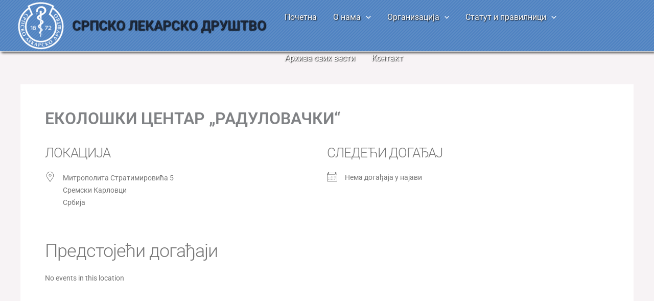

--- FILE ---
content_type: text/html; charset=UTF-8
request_url: https://sldrustvo.org.rs/lokacije/ekoloski-centar-radulovacki/
body_size: 181952
content:
<!DOCTYPE html>
<html lang="sr-RS">
<head>
<meta charset="UTF-8">
<meta name="viewport" content="width=device-width, initial-scale=1">
	<link rel="profile" href="https://gmpg.org/xfn/11"> 
	<title>Еколошки центар &#8222;Радуловачки&#8220; &#8211; СРПСКО ЛЕКАРСКО ДРУШТВО</title>
<meta name='robots' content='max-image-preview:large' />
	<style>img:is([sizes="auto" i], [sizes^="auto," i]) { contain-intrinsic-size: 3000px 1500px }</style>
	<link rel='dns-prefetch' href='//fonts.googleapis.com' />
<link rel="alternate" type="application/rss+xml" title="СРПСКО ЛЕКАРСКО ДРУШТВО &raquo; довод" href="https://sldrustvo.org.rs/feed/" />
<link rel="alternate" type="application/rss+xml" title="СРПСКО ЛЕКАРСКО ДРУШТВО &raquo; довод коментара" href="https://sldrustvo.org.rs/comments/feed/" />
<script>
window._wpemojiSettings = {"baseUrl":"https:\/\/s.w.org\/images\/core\/emoji\/16.0.1\/72x72\/","ext":".png","svgUrl":"https:\/\/s.w.org\/images\/core\/emoji\/16.0.1\/svg\/","svgExt":".svg","source":{"concatemoji":"https:\/\/sldrustvo.org.rs\/wp-includes\/js\/wp-emoji-release.min.js?ver=6.8.3"}};
/*! This file is auto-generated */
!function(s,n){var o,i,e;function c(e){try{var t={supportTests:e,timestamp:(new Date).valueOf()};sessionStorage.setItem(o,JSON.stringify(t))}catch(e){}}function p(e,t,n){e.clearRect(0,0,e.canvas.width,e.canvas.height),e.fillText(t,0,0);var t=new Uint32Array(e.getImageData(0,0,e.canvas.width,e.canvas.height).data),a=(e.clearRect(0,0,e.canvas.width,e.canvas.height),e.fillText(n,0,0),new Uint32Array(e.getImageData(0,0,e.canvas.width,e.canvas.height).data));return t.every(function(e,t){return e===a[t]})}function u(e,t){e.clearRect(0,0,e.canvas.width,e.canvas.height),e.fillText(t,0,0);for(var n=e.getImageData(16,16,1,1),a=0;a<n.data.length;a++)if(0!==n.data[a])return!1;return!0}function f(e,t,n,a){switch(t){case"flag":return n(e,"\ud83c\udff3\ufe0f\u200d\u26a7\ufe0f","\ud83c\udff3\ufe0f\u200b\u26a7\ufe0f")?!1:!n(e,"\ud83c\udde8\ud83c\uddf6","\ud83c\udde8\u200b\ud83c\uddf6")&&!n(e,"\ud83c\udff4\udb40\udc67\udb40\udc62\udb40\udc65\udb40\udc6e\udb40\udc67\udb40\udc7f","\ud83c\udff4\u200b\udb40\udc67\u200b\udb40\udc62\u200b\udb40\udc65\u200b\udb40\udc6e\u200b\udb40\udc67\u200b\udb40\udc7f");case"emoji":return!a(e,"\ud83e\udedf")}return!1}function g(e,t,n,a){var r="undefined"!=typeof WorkerGlobalScope&&self instanceof WorkerGlobalScope?new OffscreenCanvas(300,150):s.createElement("canvas"),o=r.getContext("2d",{willReadFrequently:!0}),i=(o.textBaseline="top",o.font="600 32px Arial",{});return e.forEach(function(e){i[e]=t(o,e,n,a)}),i}function t(e){var t=s.createElement("script");t.src=e,t.defer=!0,s.head.appendChild(t)}"undefined"!=typeof Promise&&(o="wpEmojiSettingsSupports",i=["flag","emoji"],n.supports={everything:!0,everythingExceptFlag:!0},e=new Promise(function(e){s.addEventListener("DOMContentLoaded",e,{once:!0})}),new Promise(function(t){var n=function(){try{var e=JSON.parse(sessionStorage.getItem(o));if("object"==typeof e&&"number"==typeof e.timestamp&&(new Date).valueOf()<e.timestamp+604800&&"object"==typeof e.supportTests)return e.supportTests}catch(e){}return null}();if(!n){if("undefined"!=typeof Worker&&"undefined"!=typeof OffscreenCanvas&&"undefined"!=typeof URL&&URL.createObjectURL&&"undefined"!=typeof Blob)try{var e="postMessage("+g.toString()+"("+[JSON.stringify(i),f.toString(),p.toString(),u.toString()].join(",")+"));",a=new Blob([e],{type:"text/javascript"}),r=new Worker(URL.createObjectURL(a),{name:"wpTestEmojiSupports"});return void(r.onmessage=function(e){c(n=e.data),r.terminate(),t(n)})}catch(e){}c(n=g(i,f,p,u))}t(n)}).then(function(e){for(var t in e)n.supports[t]=e[t],n.supports.everything=n.supports.everything&&n.supports[t],"flag"!==t&&(n.supports.everythingExceptFlag=n.supports.everythingExceptFlag&&n.supports[t]);n.supports.everythingExceptFlag=n.supports.everythingExceptFlag&&!n.supports.flag,n.DOMReady=!1,n.readyCallback=function(){n.DOMReady=!0}}).then(function(){return e}).then(function(){var e;n.supports.everything||(n.readyCallback(),(e=n.source||{}).concatemoji?t(e.concatemoji):e.wpemoji&&e.twemoji&&(t(e.twemoji),t(e.wpemoji)))}))}((window,document),window._wpemojiSettings);
</script>
<link rel='stylesheet' id='wpa-css-css' href='https://sldrustvo.org.rs/wp-content/plugins/wp-attachments/styles/0/wpa.css?ver=6.8.3' media='all' />
<link rel='stylesheet' id='astra-theme-css-css' href='https://sldrustvo.org.rs/wp-content/themes/astra/assets/css/minified/main.min.css?ver=4.12.0' media='all' />
<style id='astra-theme-css-inline-css'>
:root{--ast-post-nav-space:0;--ast-container-default-xlg-padding:3em;--ast-container-default-lg-padding:3em;--ast-container-default-slg-padding:2em;--ast-container-default-md-padding:3em;--ast-container-default-sm-padding:3em;--ast-container-default-xs-padding:2.4em;--ast-container-default-xxs-padding:1.8em;--ast-code-block-background:#ECEFF3;--ast-comment-inputs-background:#F9FAFB;--ast-normal-container-width:1200px;--ast-narrow-container-width:750px;--ast-blog-title-font-weight:normal;--ast-blog-meta-weight:inherit;--ast-global-color-primary:var(--ast-global-color-5);--ast-global-color-secondary:var(--ast-global-color-4);--ast-global-color-alternate-background:var(--ast-global-color-7);--ast-global-color-subtle-background:var(--ast-global-color-6);--ast-bg-style-guide:var( --ast-global-color-secondary,--ast-global-color-5 );--ast-shadow-style-guide:0px 0px 4px 0 #00000057;--ast-global-dark-bg-style:#fff;--ast-global-dark-lfs:#fbfbfb;--ast-widget-bg-color:#fafafa;--ast-wc-container-head-bg-color:#fbfbfb;--ast-title-layout-bg:#eeeeee;--ast-search-border-color:#e7e7e7;--ast-lifter-hover-bg:#e6e6e6;--ast-gallery-block-color:#000;--srfm-color-input-label:var(--ast-global-color-2);}html{font-size:100%;}a{color:var(--ast-global-color-0);}a:hover,a:focus{color:var(--ast-global-color-1);}body,button,input,select,textarea,.ast-button,.ast-custom-button{font-family:-apple-system,BlinkMacSystemFont,Segoe UI,Roboto,Oxygen-Sans,Ubuntu,Cantarell,Helvetica Neue,sans-serif;font-weight:400;font-size:16px;font-size:1rem;line-height:var(--ast-body-line-height,1.65em);}blockquote{color:var(--ast-global-color-3);}h1,h2,h3,h4,h5,h6,.entry-content :where(h1,h2,h3,h4,h5,h6),.site-title,.site-title a{font-family:'Montserrat',sans-serif;font-weight:600;}.ast-site-identity .site-title a{color:var(--ast-global-color-2);}.site-title{font-size:26px;font-size:1.625rem;display:block;}header .custom-logo-link img{max-width:90px;width:90px;}.astra-logo-svg{width:90px;}.site-header .site-description{font-size:15px;font-size:0.9375rem;display:none;}.entry-title{font-size:26px;font-size:1.625rem;}.archive .ast-article-post .ast-article-inner,.blog .ast-article-post .ast-article-inner,.archive .ast-article-post .ast-article-inner:hover,.blog .ast-article-post .ast-article-inner:hover{overflow:hidden;}h1,.entry-content :where(h1){font-size:40px;font-size:2.5rem;font-weight:600;font-family:'Montserrat',sans-serif;line-height:1.4em;}h2,.entry-content :where(h2){font-size:32px;font-size:2rem;font-weight:600;font-family:'Montserrat',sans-serif;line-height:1.3em;}h3,.entry-content :where(h3){font-size:26px;font-size:1.625rem;font-weight:600;font-family:'Montserrat',sans-serif;line-height:1.3em;}h4,.entry-content :where(h4){font-size:24px;font-size:1.5rem;line-height:1.2em;font-weight:600;font-family:'Montserrat',sans-serif;}h5,.entry-content :where(h5){font-size:20px;font-size:1.25rem;line-height:1.2em;font-weight:600;font-family:'Montserrat',sans-serif;}h6,.entry-content :where(h6){font-size:16px;font-size:1rem;line-height:1.25em;font-weight:600;font-family:'Montserrat',sans-serif;}::selection{background-color:var(--ast-global-color-0);color:#ffffff;}body,h1,h2,h3,h4,h5,h6,.entry-title a,.entry-content :where(h1,h2,h3,h4,h5,h6){color:var(--ast-global-color-3);}.tagcloud a:hover,.tagcloud a:focus,.tagcloud a.current-item{color:#ffffff;border-color:var(--ast-global-color-0);background-color:var(--ast-global-color-0);}input:focus,input[type="text"]:focus,input[type="email"]:focus,input[type="url"]:focus,input[type="password"]:focus,input[type="reset"]:focus,input[type="search"]:focus,textarea:focus{border-color:var(--ast-global-color-0);}input[type="radio"]:checked,input[type=reset],input[type="checkbox"]:checked,input[type="checkbox"]:hover:checked,input[type="checkbox"]:focus:checked,input[type=range]::-webkit-slider-thumb{border-color:var(--ast-global-color-0);background-color:var(--ast-global-color-0);box-shadow:none;}.site-footer a:hover + .post-count,.site-footer a:focus + .post-count{background:var(--ast-global-color-0);border-color:var(--ast-global-color-0);}.single .nav-links .nav-previous,.single .nav-links .nav-next{color:var(--ast-global-color-0);}.entry-meta,.entry-meta *{line-height:1.45;color:var(--ast-global-color-0);}.entry-meta a:not(.ast-button):hover,.entry-meta a:not(.ast-button):hover *,.entry-meta a:not(.ast-button):focus,.entry-meta a:not(.ast-button):focus *,.page-links > .page-link,.page-links .page-link:hover,.post-navigation a:hover{color:var(--ast-global-color-1);}#cat option,.secondary .calendar_wrap thead a,.secondary .calendar_wrap thead a:visited{color:var(--ast-global-color-0);}.secondary .calendar_wrap #today,.ast-progress-val span{background:var(--ast-global-color-0);}.secondary a:hover + .post-count,.secondary a:focus + .post-count{background:var(--ast-global-color-0);border-color:var(--ast-global-color-0);}.calendar_wrap #today > a{color:#ffffff;}.page-links .page-link,.single .post-navigation a{color:var(--ast-global-color-0);}.ast-search-menu-icon .search-form button.search-submit{padding:0 4px;}.ast-search-menu-icon form.search-form{padding-right:0;}.ast-search-menu-icon.slide-search input.search-field{width:0;}.ast-header-search .ast-search-menu-icon.ast-dropdown-active .search-form,.ast-header-search .ast-search-menu-icon.ast-dropdown-active .search-field:focus{transition:all 0.2s;}.search-form input.search-field:focus{outline:none;}.ast-archive-title{color:var(--ast-global-color-2);}.widget-title,.widget .wp-block-heading{font-size:22px;font-size:1.375rem;color:var(--ast-global-color-2);}.ast-single-post .entry-content a,.ast-comment-content a:not(.ast-comment-edit-reply-wrap a){text-decoration:underline;}.ast-single-post .wp-block-button .wp-block-button__link,.ast-single-post .elementor-widget-button .elementor-button,.ast-single-post .entry-content .uagb-tab a,.ast-single-post .entry-content .uagb-ifb-cta a,.ast-single-post .entry-content .wp-block-uagb-buttons a,.ast-single-post .entry-content .uabb-module-content a,.ast-single-post .entry-content .uagb-post-grid a,.ast-single-post .entry-content .uagb-timeline a,.ast-single-post .entry-content .uagb-toc__wrap a,.ast-single-post .entry-content .uagb-taxomony-box a,.entry-content .wp-block-latest-posts > li > a,.ast-single-post .entry-content .wp-block-file__button,a.ast-post-filter-single,.ast-single-post .wp-block-buttons .wp-block-button.is-style-outline .wp-block-button__link,.ast-single-post .ast-comment-content .comment-reply-link,.ast-single-post .ast-comment-content .comment-edit-link{text-decoration:none;}.ast-search-menu-icon.slide-search a:focus-visible:focus-visible,.astra-search-icon:focus-visible,#close:focus-visible,a:focus-visible,.ast-menu-toggle:focus-visible,.site .skip-link:focus-visible,.wp-block-loginout input:focus-visible,.wp-block-search.wp-block-search__button-inside .wp-block-search__inside-wrapper,.ast-header-navigation-arrow:focus-visible,.ast-orders-table__row .ast-orders-table__cell:focus-visible,a#ast-apply-coupon:focus-visible,#ast-apply-coupon:focus-visible,#close:focus-visible,.button.search-submit:focus-visible,#search_submit:focus,.normal-search:focus-visible,.ast-header-account-wrap:focus-visible,.astra-cart-drawer-close:focus,.ast-single-variation:focus,.ast-button:focus,.ast-builder-button-wrap:has(.ast-custom-button-link:focus),.ast-builder-button-wrap .ast-custom-button-link:focus{outline-style:dotted;outline-color:inherit;outline-width:thin;}input:focus,input[type="text"]:focus,input[type="email"]:focus,input[type="url"]:focus,input[type="password"]:focus,input[type="reset"]:focus,input[type="search"]:focus,input[type="number"]:focus,textarea:focus,.wp-block-search__input:focus,[data-section="section-header-mobile-trigger"] .ast-button-wrap .ast-mobile-menu-trigger-minimal:focus,.ast-mobile-popup-drawer.active .menu-toggle-close:focus,#ast-scroll-top:focus,#coupon_code:focus,#ast-coupon-code:focus{border-style:dotted;border-color:inherit;border-width:thin;}input{outline:none;}.ast-logo-title-inline .site-logo-img{padding-right:1em;}.site-logo-img img{ transition:all 0.2s linear;}body .ast-oembed-container *{position:absolute;top:0;width:100%;height:100%;left:0;}body .wp-block-embed-pocket-casts .ast-oembed-container *{position:unset;}.ast-single-post-featured-section + article {margin-top: 2em;}.site-content .ast-single-post-featured-section img {width: 100%;overflow: hidden;object-fit: cover;}.site > .ast-single-related-posts-container {margin-top: 0;}@media (min-width: 922px) {.ast-desktop .ast-container--narrow {max-width: var(--ast-narrow-container-width);margin: 0 auto;}}@media (max-width:921.9px){#ast-desktop-header{display:none;}}@media (min-width:922px){#ast-mobile-header{display:none;}}@media( max-width: 420px ) {.single .nav-links .nav-previous,.single .nav-links .nav-next {width: 100%;text-align: center;}}.wp-block-buttons.aligncenter{justify-content:center;}@media (max-width:921px){.ast-theme-transparent-header #primary,.ast-theme-transparent-header #secondary{padding:0;}}@media (max-width:921px){.ast-plain-container.ast-no-sidebar #primary{padding:0;}}.ast-plain-container.ast-no-sidebar #primary{margin-top:0;margin-bottom:0;}@media (min-width:1200px){.ast-plain-container.ast-no-sidebar #primary{margin-top:60px;margin-bottom:60px;}}.wp-block-button.is-style-outline .wp-block-button__link{border-color:var(--ast-global-color-0);}div.wp-block-button.is-style-outline > .wp-block-button__link:not(.has-text-color),div.wp-block-button.wp-block-button__link.is-style-outline:not(.has-text-color){color:var(--ast-global-color-0);}.wp-block-button.is-style-outline .wp-block-button__link:hover,.wp-block-buttons .wp-block-button.is-style-outline .wp-block-button__link:focus,.wp-block-buttons .wp-block-button.is-style-outline > .wp-block-button__link:not(.has-text-color):hover,.wp-block-buttons .wp-block-button.wp-block-button__link.is-style-outline:not(.has-text-color):hover{color:#ffffff;background-color:var(--ast-global-color-1);border-color:var(--ast-global-color-1);}.post-page-numbers.current .page-link,.ast-pagination .page-numbers.current{color:#ffffff;border-color:var(--ast-global-color-0);background-color:var(--ast-global-color-0);}.wp-block-button.is-style-outline .wp-block-button__link.wp-element-button,.ast-outline-button{border-color:var(--ast-global-color-0);font-family:inherit;font-weight:500;font-size:16px;font-size:1rem;line-height:1em;}.wp-block-buttons .wp-block-button.is-style-outline > .wp-block-button__link:not(.has-text-color),.wp-block-buttons .wp-block-button.wp-block-button__link.is-style-outline:not(.has-text-color),.ast-outline-button{color:var(--ast-global-color-0);}.wp-block-button.is-style-outline .wp-block-button__link:hover,.wp-block-buttons .wp-block-button.is-style-outline .wp-block-button__link:focus,.wp-block-buttons .wp-block-button.is-style-outline > .wp-block-button__link:not(.has-text-color):hover,.wp-block-buttons .wp-block-button.wp-block-button__link.is-style-outline:not(.has-text-color):hover,.ast-outline-button:hover,.ast-outline-button:focus,.wp-block-uagb-buttons-child .uagb-buttons-repeater.ast-outline-button:hover,.wp-block-uagb-buttons-child .uagb-buttons-repeater.ast-outline-button:focus{color:#ffffff;background-color:var(--ast-global-color-1);border-color:var(--ast-global-color-1);}.wp-block-button .wp-block-button__link.wp-element-button.is-style-outline:not(.has-background),.wp-block-button.is-style-outline>.wp-block-button__link.wp-element-button:not(.has-background),.ast-outline-button{background-color:transparent;}.entry-content[data-ast-blocks-layout] > figure{margin-bottom:1em;}h1.widget-title{font-weight:600;}h2.widget-title{font-weight:600;}h3.widget-title{font-weight:600;}.elementor-widget-container .elementor-loop-container .e-loop-item[data-elementor-type="loop-item"]{width:100%;}#page{display:flex;flex-direction:column;min-height:100vh;}.ast-404-layout-1 h1.page-title{color:var(--ast-global-color-2);}.single .post-navigation a{line-height:1em;height:inherit;}.error-404 .page-sub-title{font-size:1.5rem;font-weight:inherit;}.search .site-content .content-area .search-form{margin-bottom:0;}#page .site-content{flex-grow:1;}.widget{margin-bottom:1.25em;}#secondary li{line-height:1.5em;}#secondary .wp-block-group h2{margin-bottom:0.7em;}#secondary h2{font-size:1.7rem;}.ast-separate-container .ast-article-post,.ast-separate-container .ast-article-single,.ast-separate-container .comment-respond{padding:3em;}.ast-separate-container .ast-article-single .ast-article-single{padding:0;}.ast-article-single .wp-block-post-template-is-layout-grid{padding-left:0;}.ast-separate-container .comments-title,.ast-narrow-container .comments-title{padding:1.5em 2em;}.ast-page-builder-template .comment-form-textarea,.ast-comment-formwrap .ast-grid-common-col{padding:0;}.ast-comment-formwrap{padding:0;display:inline-flex;column-gap:20px;width:100%;margin-left:0;margin-right:0;}.comments-area textarea#comment:focus,.comments-area textarea#comment:active,.comments-area .ast-comment-formwrap input[type="text"]:focus,.comments-area .ast-comment-formwrap input[type="text"]:active {box-shadow:none;outline:none;}.archive.ast-page-builder-template .entry-header{margin-top:2em;}.ast-page-builder-template .ast-comment-formwrap{width:100%;}.entry-title{margin-bottom:0.5em;}.ast-archive-description p{font-size:inherit;font-weight:inherit;line-height:inherit;}.ast-separate-container .ast-comment-list li.depth-1,.hentry{margin-bottom:2em;}@media (min-width:921px){.ast-left-sidebar.ast-page-builder-template #secondary,.archive.ast-right-sidebar.ast-page-builder-template .site-main{padding-left:20px;padding-right:20px;}}@media (max-width:544px){.ast-comment-formwrap.ast-row{column-gap:10px;display:inline-block;}#ast-commentform .ast-grid-common-col{position:relative;width:100%;}}@media (min-width:1201px){.ast-separate-container .ast-article-post,.ast-separate-container .ast-article-single,.ast-separate-container .ast-author-box,.ast-separate-container .ast-404-layout-1,.ast-separate-container .no-results{padding:3em;}}@media (max-width:921px){.ast-left-sidebar #content > .ast-container{display:flex;flex-direction:column-reverse;width:100%;}}@media (min-width:922px){.ast-separate-container.ast-right-sidebar #primary,.ast-separate-container.ast-left-sidebar #primary{border:0;}.search-no-results.ast-separate-container #primary{margin-bottom:4em;}}.elementor-widget-button .elementor-button{border-style:solid;text-decoration:none;border-top-width:0;border-right-width:0;border-left-width:0;border-bottom-width:0;}body .elementor-button.elementor-size-sm,body .elementor-button.elementor-size-xs,body .elementor-button.elementor-size-md,body .elementor-button.elementor-size-lg,body .elementor-button.elementor-size-xl,body .elementor-button{padding-top:15px;padding-right:30px;padding-bottom:15px;padding-left:30px;}@media (max-width:921px){.elementor-widget-button .elementor-button.elementor-size-sm,.elementor-widget-button .elementor-button.elementor-size-xs,.elementor-widget-button .elementor-button.elementor-size-md,.elementor-widget-button .elementor-button.elementor-size-lg,.elementor-widget-button .elementor-button.elementor-size-xl,.elementor-widget-button .elementor-button{padding-top:14px;padding-right:28px;padding-bottom:14px;padding-left:28px;}}@media (max-width:544px){.elementor-widget-button .elementor-button.elementor-size-sm,.elementor-widget-button .elementor-button.elementor-size-xs,.elementor-widget-button .elementor-button.elementor-size-md,.elementor-widget-button .elementor-button.elementor-size-lg,.elementor-widget-button .elementor-button.elementor-size-xl,.elementor-widget-button .elementor-button{padding-top:12px;padding-right:24px;padding-bottom:12px;padding-left:24px;}}.elementor-widget-button .elementor-button{border-color:var(--ast-global-color-0);background-color:var(--ast-global-color-0);}.elementor-widget-button .elementor-button:hover,.elementor-widget-button .elementor-button:focus{color:#ffffff;background-color:var(--ast-global-color-1);border-color:var(--ast-global-color-1);}.wp-block-button .wp-block-button__link ,.elementor-widget-button .elementor-button,.elementor-widget-button .elementor-button:visited{color:#ffffff;}.elementor-widget-button .elementor-button{font-weight:500;font-size:16px;font-size:1rem;line-height:1em;}body .elementor-button.elementor-size-sm,body .elementor-button.elementor-size-xs,body .elementor-button.elementor-size-md,body .elementor-button.elementor-size-lg,body .elementor-button.elementor-size-xl,body .elementor-button{font-size:16px;font-size:1rem;}.wp-block-button .wp-block-button__link:hover,.wp-block-button .wp-block-button__link:focus{color:#ffffff;background-color:var(--ast-global-color-1);border-color:var(--ast-global-color-1);}.elementor-widget-heading h1.elementor-heading-title{line-height:1.4em;}.elementor-widget-heading h2.elementor-heading-title{line-height:1.3em;}.elementor-widget-heading h3.elementor-heading-title{line-height:1.3em;}.elementor-widget-heading h4.elementor-heading-title{line-height:1.2em;}.elementor-widget-heading h5.elementor-heading-title{line-height:1.2em;}.elementor-widget-heading h6.elementor-heading-title{line-height:1.25em;}.wp-block-button .wp-block-button__link,.wp-block-search .wp-block-search__button,body .wp-block-file .wp-block-file__button{border-color:var(--ast-global-color-0);background-color:var(--ast-global-color-0);color:#ffffff;font-family:inherit;font-weight:500;line-height:1em;font-size:16px;font-size:1rem;padding-top:15px;padding-right:30px;padding-bottom:15px;padding-left:30px;}@media (max-width:921px){.wp-block-button .wp-block-button__link,.wp-block-search .wp-block-search__button,body .wp-block-file .wp-block-file__button{padding-top:14px;padding-right:28px;padding-bottom:14px;padding-left:28px;}}@media (max-width:544px){.wp-block-button .wp-block-button__link,.wp-block-search .wp-block-search__button,body .wp-block-file .wp-block-file__button{padding-top:12px;padding-right:24px;padding-bottom:12px;padding-left:24px;}}.menu-toggle,button,.ast-button,.ast-custom-button,.button,input#submit,input[type="button"],input[type="submit"],input[type="reset"],form[CLASS*="wp-block-search__"].wp-block-search .wp-block-search__inside-wrapper .wp-block-search__button,body .wp-block-file .wp-block-file__button,.search .search-submit{border-style:solid;border-top-width:0;border-right-width:0;border-left-width:0;border-bottom-width:0;color:#ffffff;border-color:var(--ast-global-color-0);background-color:var(--ast-global-color-0);padding-top:15px;padding-right:30px;padding-bottom:15px;padding-left:30px;font-family:inherit;font-weight:500;font-size:16px;font-size:1rem;line-height:1em;}button:focus,.menu-toggle:hover,button:hover,.ast-button:hover,.ast-custom-button:hover .button:hover,.ast-custom-button:hover ,input[type=reset]:hover,input[type=reset]:focus,input#submit:hover,input#submit:focus,input[type="button"]:hover,input[type="button"]:focus,input[type="submit"]:hover,input[type="submit"]:focus,form[CLASS*="wp-block-search__"].wp-block-search .wp-block-search__inside-wrapper .wp-block-search__button:hover,form[CLASS*="wp-block-search__"].wp-block-search .wp-block-search__inside-wrapper .wp-block-search__button:focus,body .wp-block-file .wp-block-file__button:hover,body .wp-block-file .wp-block-file__button:focus{color:#ffffff;background-color:var(--ast-global-color-1);border-color:var(--ast-global-color-1);}form[CLASS*="wp-block-search__"].wp-block-search .wp-block-search__inside-wrapper .wp-block-search__button.has-icon{padding-top:calc(15px - 3px);padding-right:calc(30px - 3px);padding-bottom:calc(15px - 3px);padding-left:calc(30px - 3px);}@media (max-width:921px){.menu-toggle,button,.ast-button,.ast-custom-button,.button,input#submit,input[type="button"],input[type="submit"],input[type="reset"],form[CLASS*="wp-block-search__"].wp-block-search .wp-block-search__inside-wrapper .wp-block-search__button,body .wp-block-file .wp-block-file__button,.search .search-submit{padding-top:14px;padding-right:28px;padding-bottom:14px;padding-left:28px;}}@media (max-width:544px){.menu-toggle,button,.ast-button,.ast-custom-button,.button,input#submit,input[type="button"],input[type="submit"],input[type="reset"],form[CLASS*="wp-block-search__"].wp-block-search .wp-block-search__inside-wrapper .wp-block-search__button,body .wp-block-file .wp-block-file__button,.search .search-submit{padding-top:12px;padding-right:24px;padding-bottom:12px;padding-left:24px;}}@media (max-width:921px){.ast-mobile-header-stack .main-header-bar .ast-search-menu-icon{display:inline-block;}.ast-header-break-point.ast-header-custom-item-outside .ast-mobile-header-stack .main-header-bar .ast-search-icon{margin:0;}.ast-comment-avatar-wrap img{max-width:2.5em;}.ast-comment-meta{padding:0 1.8888em 1.3333em;}.ast-separate-container .ast-comment-list li.depth-1{padding:1.5em 2.14em;}.ast-separate-container .comment-respond{padding:2em 2.14em;}}@media (min-width:544px){.ast-container{max-width:100%;}}@media (max-width:544px){.ast-separate-container .ast-article-post,.ast-separate-container .ast-article-single,.ast-separate-container .comments-title,.ast-separate-container .ast-archive-description{padding:1.5em 1em;}.ast-separate-container #content .ast-container{padding-left:0.54em;padding-right:0.54em;}.ast-separate-container .ast-comment-list .bypostauthor{padding:.5em;}.ast-search-menu-icon.ast-dropdown-active .search-field{width:170px;}} #ast-mobile-header .ast-site-header-cart-li a{pointer-events:none;}.ast-separate-container{background-color:var(--ast-global-color-4);background-image:none;}@media (max-width:921px){.site-title{display:block;}.site-header .site-description{display:none;}h1,.entry-content :where(h1){font-size:30px;}h2,.entry-content :where(h2){font-size:25px;}h3,.entry-content :where(h3){font-size:20px;}}@media (max-width:544px){.site-title{display:block;}.site-header .site-description{display:none;}h1,.entry-content :where(h1){font-size:30px;}h2,.entry-content :where(h2){font-size:25px;}h3,.entry-content :where(h3){font-size:20px;}}@media (max-width:921px){html{font-size:91.2%;}}@media (max-width:544px){html{font-size:91.2%;}}@media (min-width:922px){.ast-container{max-width:1240px;}}@media (min-width:922px){.site-content .ast-container{display:flex;}}@media (max-width:921px){.site-content .ast-container{flex-direction:column;}}@media (min-width:922px){.main-header-menu .sub-menu .menu-item.ast-left-align-sub-menu:hover > .sub-menu,.main-header-menu .sub-menu .menu-item.ast-left-align-sub-menu.focus > .sub-menu{margin-left:-0px;}}.entry-content li > p{margin-bottom:0;}.site .comments-area{padding-bottom:3em;}.wp-block-file {display: flex;align-items: center;flex-wrap: wrap;justify-content: space-between;}.wp-block-pullquote {border: none;}.wp-block-pullquote blockquote::before {content: "\201D";font-family: "Helvetica",sans-serif;display: flex;transform: rotate( 180deg );font-size: 6rem;font-style: normal;line-height: 1;font-weight: bold;align-items: center;justify-content: center;}.has-text-align-right > blockquote::before {justify-content: flex-start;}.has-text-align-left > blockquote::before {justify-content: flex-end;}figure.wp-block-pullquote.is-style-solid-color blockquote {max-width: 100%;text-align: inherit;}:root {--wp--custom--ast-default-block-top-padding: 3em;--wp--custom--ast-default-block-right-padding: 3em;--wp--custom--ast-default-block-bottom-padding: 3em;--wp--custom--ast-default-block-left-padding: 3em;--wp--custom--ast-container-width: 1200px;--wp--custom--ast-content-width-size: 1200px;--wp--custom--ast-wide-width-size: calc(1200px + var(--wp--custom--ast-default-block-left-padding) + var(--wp--custom--ast-default-block-right-padding));}.ast-narrow-container {--wp--custom--ast-content-width-size: 750px;--wp--custom--ast-wide-width-size: 750px;}@media(max-width: 921px) {:root {--wp--custom--ast-default-block-top-padding: 3em;--wp--custom--ast-default-block-right-padding: 2em;--wp--custom--ast-default-block-bottom-padding: 3em;--wp--custom--ast-default-block-left-padding: 2em;}}@media(max-width: 544px) {:root {--wp--custom--ast-default-block-top-padding: 3em;--wp--custom--ast-default-block-right-padding: 1.5em;--wp--custom--ast-default-block-bottom-padding: 3em;--wp--custom--ast-default-block-left-padding: 1.5em;}}.entry-content > .wp-block-group,.entry-content > .wp-block-cover,.entry-content > .wp-block-columns {padding-top: var(--wp--custom--ast-default-block-top-padding);padding-right: var(--wp--custom--ast-default-block-right-padding);padding-bottom: var(--wp--custom--ast-default-block-bottom-padding);padding-left: var(--wp--custom--ast-default-block-left-padding);}.ast-plain-container.ast-no-sidebar .entry-content > .alignfull,.ast-page-builder-template .ast-no-sidebar .entry-content > .alignfull {margin-left: calc( -50vw + 50%);margin-right: calc( -50vw + 50%);max-width: 100vw;width: 100vw;}.ast-plain-container.ast-no-sidebar .entry-content .alignfull .alignfull,.ast-page-builder-template.ast-no-sidebar .entry-content .alignfull .alignfull,.ast-plain-container.ast-no-sidebar .entry-content .alignfull .alignwide,.ast-page-builder-template.ast-no-sidebar .entry-content .alignfull .alignwide,.ast-plain-container.ast-no-sidebar .entry-content .alignwide .alignfull,.ast-page-builder-template.ast-no-sidebar .entry-content .alignwide .alignfull,.ast-plain-container.ast-no-sidebar .entry-content .alignwide .alignwide,.ast-page-builder-template.ast-no-sidebar .entry-content .alignwide .alignwide,.ast-plain-container.ast-no-sidebar .entry-content .wp-block-column .alignfull,.ast-page-builder-template.ast-no-sidebar .entry-content .wp-block-column .alignfull,.ast-plain-container.ast-no-sidebar .entry-content .wp-block-column .alignwide,.ast-page-builder-template.ast-no-sidebar .entry-content .wp-block-column .alignwide {margin-left: auto;margin-right: auto;width: 100%;}[data-ast-blocks-layout] .wp-block-separator:not(.is-style-dots) {height: 0;}[data-ast-blocks-layout] .wp-block-separator {margin: 20px auto;}[data-ast-blocks-layout] .wp-block-separator:not(.is-style-wide):not(.is-style-dots) {max-width: 100px;}[data-ast-blocks-layout] .wp-block-separator.has-background {padding: 0;}.entry-content[data-ast-blocks-layout] > * {max-width: var(--wp--custom--ast-content-width-size);margin-left: auto;margin-right: auto;}.entry-content[data-ast-blocks-layout] > .alignwide {max-width: var(--wp--custom--ast-wide-width-size);}.entry-content[data-ast-blocks-layout] .alignfull {max-width: none;}.entry-content .wp-block-columns {margin-bottom: 0;}blockquote {margin: 1.5em;border-color: rgba(0,0,0,0.05);}.wp-block-quote:not(.has-text-align-right):not(.has-text-align-center) {border-left: 5px solid rgba(0,0,0,0.05);}.has-text-align-right > blockquote,blockquote.has-text-align-right {border-right: 5px solid rgba(0,0,0,0.05);}.has-text-align-left > blockquote,blockquote.has-text-align-left {border-left: 5px solid rgba(0,0,0,0.05);}.wp-block-site-tagline,.wp-block-latest-posts .read-more {margin-top: 15px;}.wp-block-loginout p label {display: block;}.wp-block-loginout p:not(.login-remember):not(.login-submit) input {width: 100%;}.wp-block-loginout input:focus {border-color: transparent;}.wp-block-loginout input:focus {outline: thin dotted;}.entry-content .wp-block-media-text .wp-block-media-text__content {padding: 0 0 0 8%;}.entry-content .wp-block-media-text.has-media-on-the-right .wp-block-media-text__content {padding: 0 8% 0 0;}.entry-content .wp-block-media-text.has-background .wp-block-media-text__content {padding: 8%;}.entry-content .wp-block-cover:not([class*="background-color"]):not(.has-text-color.has-link-color) .wp-block-cover__inner-container,.entry-content .wp-block-cover:not([class*="background-color"]) .wp-block-cover-image-text,.entry-content .wp-block-cover:not([class*="background-color"]) .wp-block-cover-text,.entry-content .wp-block-cover-image:not([class*="background-color"]) .wp-block-cover__inner-container,.entry-content .wp-block-cover-image:not([class*="background-color"]) .wp-block-cover-image-text,.entry-content .wp-block-cover-image:not([class*="background-color"]) .wp-block-cover-text {color: var(--ast-global-color-primary,var(--ast-global-color-5));}.wp-block-loginout .login-remember input {width: 1.1rem;height: 1.1rem;margin: 0 5px 4px 0;vertical-align: middle;}.wp-block-latest-posts > li > *:first-child,.wp-block-latest-posts:not(.is-grid) > li:first-child {margin-top: 0;}.entry-content > .wp-block-buttons,.entry-content > .wp-block-uagb-buttons {margin-bottom: 1.5em;}.wp-block-search__inside-wrapper .wp-block-search__input {padding: 0 10px;color: var(--ast-global-color-3);background: var(--ast-global-color-primary,var(--ast-global-color-5));border-color: var(--ast-border-color);}.wp-block-latest-posts .read-more {margin-bottom: 1.5em;}.wp-block-search__no-button .wp-block-search__inside-wrapper .wp-block-search__input {padding-top: 5px;padding-bottom: 5px;}.wp-block-latest-posts .wp-block-latest-posts__post-date,.wp-block-latest-posts .wp-block-latest-posts__post-author {font-size: 1rem;}.wp-block-latest-posts > li > *,.wp-block-latest-posts:not(.is-grid) > li {margin-top: 12px;margin-bottom: 12px;}.ast-page-builder-template .entry-content[data-ast-blocks-layout] > .alignwide:where(:not(.uagb-is-root-container):not(.spectra-is-root-container)) > * {max-width: var(--wp--custom--ast-wide-width-size);}.ast-page-builder-template .entry-content[data-ast-blocks-layout] > .inherit-container-width > *,.ast-page-builder-template .entry-content[data-ast-blocks-layout] > *:not(.wp-block-group):where(:not(.uagb-is-root-container):not(.spectra-is-root-container)) > *,.entry-content[data-ast-blocks-layout] > .wp-block-cover .wp-block-cover__inner-container {max-width: var(--wp--custom--ast-content-width-size) ;margin-left: auto;margin-right: auto;}.ast-page-builder-template .entry-content[data-ast-blocks-layout] > *,.ast-page-builder-template .entry-content[data-ast-blocks-layout] > .alignfull:where(:not(.wp-block-group):not(.uagb-is-root-container):not(.spectra-is-root-container)) > * {max-width: none;}.entry-content[data-ast-blocks-layout] .wp-block-cover:not(.alignleft):not(.alignright) {width: auto;}@media(max-width: 1200px) {.ast-separate-container .entry-content > .alignfull,.ast-separate-container .entry-content[data-ast-blocks-layout] > .alignwide,.ast-plain-container .entry-content[data-ast-blocks-layout] > .alignwide,.ast-plain-container .entry-content .alignfull {margin-left: calc(-1 * min(var(--ast-container-default-xlg-padding),20px)) ;margin-right: calc(-1 * min(var(--ast-container-default-xlg-padding),20px));}}@media(min-width: 1201px) {.ast-separate-container .entry-content > .alignfull {margin-left: calc(-1 * var(--ast-container-default-xlg-padding) );margin-right: calc(-1 * var(--ast-container-default-xlg-padding) );}.ast-separate-container .entry-content[data-ast-blocks-layout] > .alignwide,.ast-plain-container .entry-content[data-ast-blocks-layout] > .alignwide {margin-left: calc(-1 * var(--wp--custom--ast-default-block-left-padding) );margin-right: calc(-1 * var(--wp--custom--ast-default-block-right-padding) );}}@media(min-width: 921px) {.ast-separate-container .entry-content .wp-block-group.alignwide:not(.inherit-container-width) > :where(:not(.alignleft):not(.alignright)),.ast-plain-container .entry-content .wp-block-group.alignwide:not(.inherit-container-width) > :where(:not(.alignleft):not(.alignright)) {max-width: calc( var(--wp--custom--ast-content-width-size) + 80px );}.ast-plain-container.ast-right-sidebar .entry-content[data-ast-blocks-layout] .alignfull,.ast-plain-container.ast-left-sidebar .entry-content[data-ast-blocks-layout] .alignfull {margin-left: -60px;margin-right: -60px;}}@media(min-width: 544px) {.entry-content > .alignleft {margin-right: 20px;}.entry-content > .alignright {margin-left: 20px;}}@media (max-width:544px){.wp-block-columns .wp-block-column:not(:last-child){margin-bottom:20px;}.wp-block-latest-posts{margin:0;}}@media( max-width: 600px ) {.entry-content .wp-block-media-text .wp-block-media-text__content,.entry-content .wp-block-media-text.has-media-on-the-right .wp-block-media-text__content {padding: 8% 0 0;}.entry-content .wp-block-media-text.has-background .wp-block-media-text__content {padding: 8%;}}.ast-page-builder-template .entry-header {padding-left: 0;}.ast-narrow-container .site-content .wp-block-uagb-image--align-full .wp-block-uagb-image__figure {max-width: 100%;margin-left: auto;margin-right: auto;}.entry-content ul,.entry-content ol {padding: revert;margin: revert;}:root .has-ast-global-color-0-color{color:var(--ast-global-color-0);}:root .has-ast-global-color-0-background-color{background-color:var(--ast-global-color-0);}:root .wp-block-button .has-ast-global-color-0-color{color:var(--ast-global-color-0);}:root .wp-block-button .has-ast-global-color-0-background-color{background-color:var(--ast-global-color-0);}:root .has-ast-global-color-1-color{color:var(--ast-global-color-1);}:root .has-ast-global-color-1-background-color{background-color:var(--ast-global-color-1);}:root .wp-block-button .has-ast-global-color-1-color{color:var(--ast-global-color-1);}:root .wp-block-button .has-ast-global-color-1-background-color{background-color:var(--ast-global-color-1);}:root .has-ast-global-color-2-color{color:var(--ast-global-color-2);}:root .has-ast-global-color-2-background-color{background-color:var(--ast-global-color-2);}:root .wp-block-button .has-ast-global-color-2-color{color:var(--ast-global-color-2);}:root .wp-block-button .has-ast-global-color-2-background-color{background-color:var(--ast-global-color-2);}:root .has-ast-global-color-3-color{color:var(--ast-global-color-3);}:root .has-ast-global-color-3-background-color{background-color:var(--ast-global-color-3);}:root .wp-block-button .has-ast-global-color-3-color{color:var(--ast-global-color-3);}:root .wp-block-button .has-ast-global-color-3-background-color{background-color:var(--ast-global-color-3);}:root .has-ast-global-color-4-color{color:var(--ast-global-color-4);}:root .has-ast-global-color-4-background-color{background-color:var(--ast-global-color-4);}:root .wp-block-button .has-ast-global-color-4-color{color:var(--ast-global-color-4);}:root .wp-block-button .has-ast-global-color-4-background-color{background-color:var(--ast-global-color-4);}:root .has-ast-global-color-5-color{color:var(--ast-global-color-5);}:root .has-ast-global-color-5-background-color{background-color:var(--ast-global-color-5);}:root .wp-block-button .has-ast-global-color-5-color{color:var(--ast-global-color-5);}:root .wp-block-button .has-ast-global-color-5-background-color{background-color:var(--ast-global-color-5);}:root .has-ast-global-color-6-color{color:var(--ast-global-color-6);}:root .has-ast-global-color-6-background-color{background-color:var(--ast-global-color-6);}:root .wp-block-button .has-ast-global-color-6-color{color:var(--ast-global-color-6);}:root .wp-block-button .has-ast-global-color-6-background-color{background-color:var(--ast-global-color-6);}:root .has-ast-global-color-7-color{color:var(--ast-global-color-7);}:root .has-ast-global-color-7-background-color{background-color:var(--ast-global-color-7);}:root .wp-block-button .has-ast-global-color-7-color{color:var(--ast-global-color-7);}:root .wp-block-button .has-ast-global-color-7-background-color{background-color:var(--ast-global-color-7);}:root .has-ast-global-color-8-color{color:var(--ast-global-color-8);}:root .has-ast-global-color-8-background-color{background-color:var(--ast-global-color-8);}:root .wp-block-button .has-ast-global-color-8-color{color:var(--ast-global-color-8);}:root .wp-block-button .has-ast-global-color-8-background-color{background-color:var(--ast-global-color-8);}:root{--ast-global-color-0:#046bd2;--ast-global-color-1:#045cb4;--ast-global-color-2:#1e293b;--ast-global-color-3:#334155;--ast-global-color-4:#f9fafb;--ast-global-color-5:#FFFFFF;--ast-global-color-6:#e2e8f0;--ast-global-color-7:#cbd5e1;--ast-global-color-8:#94a3b8;}:root {--ast-border-color : var(--ast-global-color-6);}.ast-single-entry-banner {-js-display: flex;display: flex;flex-direction: column;justify-content: center;text-align: center;position: relative;background: var(--ast-title-layout-bg);}.ast-single-entry-banner[data-banner-layout="layout-1"] {max-width: 1200px;background: inherit;padding: 20px 0;}.ast-single-entry-banner[data-banner-width-type="custom"] {margin: 0 auto;width: 100%;}.ast-single-entry-banner + .site-content .entry-header {margin-bottom: 0;}.site .ast-author-avatar {--ast-author-avatar-size: ;}a.ast-underline-text {text-decoration: underline;}.ast-container > .ast-terms-link {position: relative;display: block;}a.ast-button.ast-badge-tax {padding: 4px 8px;border-radius: 3px;font-size: inherit;}header.entry-header{text-align:left;}header.entry-header .entry-title{font-weight:600;font-size:32px;font-size:2rem;}header.entry-header > *:not(:last-child){margin-bottom:10px;}@media (max-width:921px){header.entry-header{text-align:left;}}@media (max-width:544px){header.entry-header{text-align:left;}}.ast-archive-entry-banner {-js-display: flex;display: flex;flex-direction: column;justify-content: center;text-align: center;position: relative;background: var(--ast-title-layout-bg);}.ast-archive-entry-banner[data-banner-width-type="custom"] {margin: 0 auto;width: 100%;}.ast-archive-entry-banner[data-banner-layout="layout-1"] {background: inherit;padding: 20px 0;text-align: left;}body.archive .ast-archive-description{max-width:1200px;width:100%;text-align:left;padding-top:3em;padding-right:3em;padding-bottom:3em;padding-left:3em;}body.archive .ast-archive-description .ast-archive-title,body.archive .ast-archive-description .ast-archive-title *{font-weight:600;font-size:32px;font-size:2rem;}body.archive .ast-archive-description > *:not(:last-child){margin-bottom:10px;}@media (max-width:921px){body.archive .ast-archive-description{text-align:left;}}@media (max-width:544px){body.archive .ast-archive-description{text-align:left;}}.ast-breadcrumbs .trail-browse,.ast-breadcrumbs .trail-items,.ast-breadcrumbs .trail-items li{display:inline-block;margin:0;padding:0;border:none;background:inherit;text-indent:0;text-decoration:none;}.ast-breadcrumbs .trail-browse{font-size:inherit;font-style:inherit;font-weight:inherit;color:inherit;}.ast-breadcrumbs .trail-items{list-style:none;}.trail-items li::after{padding:0 0.3em;content:"\00bb";}.trail-items li:last-of-type::after{display:none;}h1,h2,h3,h4,h5,h6,.entry-content :where(h1,h2,h3,h4,h5,h6){color:var(--ast-global-color-2);}.entry-title a{color:var(--ast-global-color-2);}@media (max-width:921px){.ast-builder-grid-row-container.ast-builder-grid-row-tablet-3-firstrow .ast-builder-grid-row > *:first-child,.ast-builder-grid-row-container.ast-builder-grid-row-tablet-3-lastrow .ast-builder-grid-row > *:last-child{grid-column:1 / -1;}}@media (max-width:544px){.ast-builder-grid-row-container.ast-builder-grid-row-mobile-3-firstrow .ast-builder-grid-row > *:first-child,.ast-builder-grid-row-container.ast-builder-grid-row-mobile-3-lastrow .ast-builder-grid-row > *:last-child{grid-column:1 / -1;}}.ast-builder-layout-element[data-section="title_tagline"]{display:flex;}@media (max-width:921px){.ast-header-break-point .ast-builder-layout-element[data-section="title_tagline"]{display:flex;}}@media (max-width:544px){.ast-header-break-point .ast-builder-layout-element[data-section="title_tagline"]{display:flex;}}.ast-builder-menu-1{font-family:inherit;font-weight:inherit;}.ast-builder-menu-1 .menu-item > .menu-link{color:var(--ast-global-color-3);}.ast-builder-menu-1 .menu-item > .ast-menu-toggle{color:var(--ast-global-color-3);}.ast-builder-menu-1 .menu-item:hover > .menu-link,.ast-builder-menu-1 .inline-on-mobile .menu-item:hover > .ast-menu-toggle{color:var(--ast-global-color-1);}.ast-builder-menu-1 .menu-item:hover > .ast-menu-toggle{color:var(--ast-global-color-1);}.ast-builder-menu-1 .menu-item.current-menu-item > .menu-link,.ast-builder-menu-1 .inline-on-mobile .menu-item.current-menu-item > .ast-menu-toggle,.ast-builder-menu-1 .current-menu-ancestor > .menu-link{color:var(--ast-global-color-1);}.ast-builder-menu-1 .menu-item.current-menu-item > .ast-menu-toggle{color:var(--ast-global-color-1);}.ast-builder-menu-1 .sub-menu,.ast-builder-menu-1 .inline-on-mobile .sub-menu{border-top-width:2px;border-bottom-width:0px;border-right-width:0px;border-left-width:0px;border-color:var(--ast-global-color-0);border-style:solid;}.ast-builder-menu-1 .sub-menu .sub-menu{top:-2px;}.ast-builder-menu-1 .main-header-menu > .menu-item > .sub-menu,.ast-builder-menu-1 .main-header-menu > .menu-item > .astra-full-megamenu-wrapper{margin-top:0px;}.ast-desktop .ast-builder-menu-1 .main-header-menu > .menu-item > .sub-menu:before,.ast-desktop .ast-builder-menu-1 .main-header-menu > .menu-item > .astra-full-megamenu-wrapper:before{height:calc( 0px + 2px + 5px );}.ast-desktop .ast-builder-menu-1 .menu-item .sub-menu .menu-link{border-style:none;}@media (max-width:921px){.ast-header-break-point .ast-builder-menu-1 .menu-item.menu-item-has-children > .ast-menu-toggle{top:0;}.ast-builder-menu-1 .inline-on-mobile .menu-item.menu-item-has-children > .ast-menu-toggle{right:-15px;}.ast-builder-menu-1 .menu-item-has-children > .menu-link:after{content:unset;}.ast-builder-menu-1 .main-header-menu > .menu-item > .sub-menu,.ast-builder-menu-1 .main-header-menu > .menu-item > .astra-full-megamenu-wrapper{margin-top:0;}}@media (max-width:544px){.ast-header-break-point .ast-builder-menu-1 .menu-item.menu-item-has-children > .ast-menu-toggle{top:0;}.ast-builder-menu-1 .main-header-menu > .menu-item > .sub-menu,.ast-builder-menu-1 .main-header-menu > .menu-item > .astra-full-megamenu-wrapper{margin-top:0;}}.ast-builder-menu-1{display:flex;}@media (max-width:921px){.ast-header-break-point .ast-builder-menu-1{display:flex;}}@media (max-width:544px){.ast-header-break-point .ast-builder-menu-1{display:flex;}}.site-below-footer-wrap{padding-top:20px;padding-bottom:20px;}.site-below-footer-wrap[data-section="section-below-footer-builder"]{background-color:#f2f2f2;background-image:none;min-height:80px;border-style:solid;border-width:0px;border-top-width:1px;border-top-color:#f2f2f2;}.site-below-footer-wrap[data-section="section-below-footer-builder"] .ast-builder-grid-row{max-width:1200px;min-height:80px;margin-left:auto;margin-right:auto;}.site-below-footer-wrap[data-section="section-below-footer-builder"] .ast-builder-grid-row,.site-below-footer-wrap[data-section="section-below-footer-builder"] .site-footer-section{align-items:flex-end;}.site-below-footer-wrap[data-section="section-below-footer-builder"].ast-footer-row-inline .site-footer-section{display:flex;margin-bottom:0;}.ast-builder-grid-row-full .ast-builder-grid-row{grid-template-columns:1fr;}@media (max-width:921px){.site-below-footer-wrap[data-section="section-below-footer-builder"].ast-footer-row-tablet-inline .site-footer-section{display:flex;margin-bottom:0;}.site-below-footer-wrap[data-section="section-below-footer-builder"].ast-footer-row-tablet-stack .site-footer-section{display:block;margin-bottom:10px;}.ast-builder-grid-row-container.ast-builder-grid-row-tablet-full .ast-builder-grid-row{grid-template-columns:1fr;}}@media (max-width:544px){.site-below-footer-wrap[data-section="section-below-footer-builder"].ast-footer-row-mobile-inline .site-footer-section{display:flex;margin-bottom:0;}.site-below-footer-wrap[data-section="section-below-footer-builder"].ast-footer-row-mobile-stack .site-footer-section{display:block;margin-bottom:10px;}.ast-builder-grid-row-container.ast-builder-grid-row-mobile-full .ast-builder-grid-row{grid-template-columns:1fr;}}.site-below-footer-wrap[data-section="section-below-footer-builder"]{display:grid;}@media (max-width:921px){.ast-header-break-point .site-below-footer-wrap[data-section="section-below-footer-builder"]{display:grid;}}@media (max-width:544px){.ast-header-break-point .site-below-footer-wrap[data-section="section-below-footer-builder"]{display:grid;}}.ast-footer-copyright{text-align:right;}.ast-footer-copyright.site-footer-focus-item {color:var(--ast-global-color-3);}@media (max-width:921px){.ast-footer-copyright{text-align:center;}}@media (max-width:544px){.ast-footer-copyright{text-align:center;}}.ast-footer-copyright.site-footer-focus-item {font-size:16px;font-size:1rem;}.ast-footer-copyright.ast-builder-layout-element{display:flex;}@media (max-width:921px){.ast-header-break-point .ast-footer-copyright.ast-builder-layout-element{display:flex;}}@media (max-width:544px){.ast-header-break-point .ast-footer-copyright.ast-builder-layout-element{display:flex;}}.footer-widget-area.widget-area.site-footer-focus-item{width:auto;}.ast-footer-row-inline .footer-widget-area.widget-area.site-footer-focus-item{width:100%;}.elementor-posts-container [CLASS*="ast-width-"]{width:100%;}.elementor-template-full-width .ast-container{display:block;}.elementor-screen-only,.screen-reader-text,.screen-reader-text span,.ui-helper-hidden-accessible{top:0 !important;}@media (max-width:544px){.elementor-element .elementor-wc-products .woocommerce[class*="columns-"] ul.products li.product{width:auto;margin:0;}.elementor-element .woocommerce .woocommerce-result-count{float:none;}}.ast-header-break-point .main-header-bar{border-bottom-width:1px;}@media (min-width:922px){.main-header-bar{border-bottom-width:1px;}}.main-header-menu .menu-item, #astra-footer-menu .menu-item, .main-header-bar .ast-masthead-custom-menu-items{-js-display:flex;display:flex;-webkit-box-pack:center;-webkit-justify-content:center;-moz-box-pack:center;-ms-flex-pack:center;justify-content:center;-webkit-box-orient:vertical;-webkit-box-direction:normal;-webkit-flex-direction:column;-moz-box-orient:vertical;-moz-box-direction:normal;-ms-flex-direction:column;flex-direction:column;}.main-header-menu > .menu-item > .menu-link, #astra-footer-menu > .menu-item > .menu-link{height:100%;-webkit-box-align:center;-webkit-align-items:center;-moz-box-align:center;-ms-flex-align:center;align-items:center;-js-display:flex;display:flex;}.ast-header-break-point .main-navigation ul .menu-item .menu-link .icon-arrow:first-of-type svg{top:.2em;margin-top:0px;margin-left:0px;width:.65em;transform:translate(0, -2px) rotateZ(270deg);}.ast-mobile-popup-content .ast-submenu-expanded > .ast-menu-toggle{transform:rotateX(180deg);overflow-y:auto;}@media (min-width:922px){.ast-builder-menu .main-navigation > ul > li:last-child a{margin-right:0;}}.ast-separate-container .ast-article-inner{background-color:transparent;background-image:none;}.ast-separate-container .ast-article-post{background-color:var(--ast-global-color-5);background-image:none;}@media (max-width:921px){.ast-separate-container .ast-article-post{background-color:var(--ast-global-color-5);background-image:none;}}@media (max-width:544px){.ast-separate-container .ast-article-post{background-color:var(--ast-global-color-5);background-image:none;}}.ast-separate-container .ast-article-single:not(.ast-related-post), .ast-separate-container .error-404, .ast-separate-container .no-results, .single.ast-separate-container .site-main .ast-author-meta, .ast-separate-container .related-posts-title-wrapper, .ast-separate-container .comments-count-wrapper, .ast-box-layout.ast-plain-container .site-content, .ast-padded-layout.ast-plain-container .site-content, .ast-separate-container .ast-archive-description, .ast-separate-container .comments-area .comment-respond, .ast-separate-container .comments-area .ast-comment-list li, .ast-separate-container .comments-area .comments-title{background-color:var(--ast-global-color-5);background-image:none;}@media (max-width:921px){.ast-separate-container .ast-article-single:not(.ast-related-post), .ast-separate-container .error-404, .ast-separate-container .no-results, .single.ast-separate-container .site-main .ast-author-meta, .ast-separate-container .related-posts-title-wrapper, .ast-separate-container .comments-count-wrapper, .ast-box-layout.ast-plain-container .site-content, .ast-padded-layout.ast-plain-container .site-content, .ast-separate-container .ast-archive-description{background-color:var(--ast-global-color-5);background-image:none;}}@media (max-width:544px){.ast-separate-container .ast-article-single:not(.ast-related-post), .ast-separate-container .error-404, .ast-separate-container .no-results, .single.ast-separate-container .site-main .ast-author-meta, .ast-separate-container .related-posts-title-wrapper, .ast-separate-container .comments-count-wrapper, .ast-box-layout.ast-plain-container .site-content, .ast-padded-layout.ast-plain-container .site-content, .ast-separate-container .ast-archive-description{background-color:var(--ast-global-color-5);background-image:none;}}.ast-separate-container.ast-two-container #secondary .widget{background-color:var(--ast-global-color-5);background-image:none;}@media (max-width:921px){.ast-separate-container.ast-two-container #secondary .widget{background-color:var(--ast-global-color-5);background-image:none;}}@media (max-width:544px){.ast-separate-container.ast-two-container #secondary .widget{background-color:var(--ast-global-color-5);background-image:none;}}.ast-plain-container, .ast-page-builder-template{background-color:var(--ast-global-color-5);background-image:none;}@media (max-width:921px){.ast-plain-container, .ast-page-builder-template{background-color:var(--ast-global-color-5);background-image:none;}}@media (max-width:544px){.ast-plain-container, .ast-page-builder-template{background-color:var(--ast-global-color-5);background-image:none;}}
		#ast-scroll-top {
			display: none;
			position: fixed;
			text-align: center;
			cursor: pointer;
			z-index: 99;
			width: 2.1em;
			height: 2.1em;
			line-height: 2.1;
			color: #ffffff;
			border-radius: 2px;
			content: "";
			outline: inherit;
		}
		@media (min-width: 769px) {
			#ast-scroll-top {
				content: "769";
			}
		}
		#ast-scroll-top .ast-icon.icon-arrow svg {
			margin-left: 0px;
			vertical-align: middle;
			transform: translate(0, -20%) rotate(180deg);
			width: 1.6em;
		}
		.ast-scroll-to-top-right {
			right: 30px;
			bottom: 30px;
		}
		.ast-scroll-to-top-left {
			left: 30px;
			bottom: 30px;
		}
	#ast-scroll-top{background-color:var(--ast-global-color-0);font-size:15px;}@media (max-width:921px){#ast-scroll-top .ast-icon.icon-arrow svg{width:1em;}}.ast-mobile-header-content > *,.ast-desktop-header-content > * {padding: 10px 0;height: auto;}.ast-mobile-header-content > *:first-child,.ast-desktop-header-content > *:first-child {padding-top: 10px;}.ast-mobile-header-content > .ast-builder-menu,.ast-desktop-header-content > .ast-builder-menu {padding-top: 0;}.ast-mobile-header-content > *:last-child,.ast-desktop-header-content > *:last-child {padding-bottom: 0;}.ast-mobile-header-content .ast-search-menu-icon.ast-inline-search label,.ast-desktop-header-content .ast-search-menu-icon.ast-inline-search label {width: 100%;}.ast-desktop-header-content .main-header-bar-navigation .ast-submenu-expanded > .ast-menu-toggle::before {transform: rotateX(180deg);}#ast-desktop-header .ast-desktop-header-content,.ast-mobile-header-content .ast-search-icon,.ast-desktop-header-content .ast-search-icon,.ast-mobile-header-wrap .ast-mobile-header-content,.ast-main-header-nav-open.ast-popup-nav-open .ast-mobile-header-wrap .ast-mobile-header-content,.ast-main-header-nav-open.ast-popup-nav-open .ast-desktop-header-content {display: none;}.ast-main-header-nav-open.ast-header-break-point #ast-desktop-header .ast-desktop-header-content,.ast-main-header-nav-open.ast-header-break-point .ast-mobile-header-wrap .ast-mobile-header-content {display: block;}.ast-desktop .ast-desktop-header-content .astra-menu-animation-slide-up > .menu-item > .sub-menu,.ast-desktop .ast-desktop-header-content .astra-menu-animation-slide-up > .menu-item .menu-item > .sub-menu,.ast-desktop .ast-desktop-header-content .astra-menu-animation-slide-down > .menu-item > .sub-menu,.ast-desktop .ast-desktop-header-content .astra-menu-animation-slide-down > .menu-item .menu-item > .sub-menu,.ast-desktop .ast-desktop-header-content .astra-menu-animation-fade > .menu-item > .sub-menu,.ast-desktop .ast-desktop-header-content .astra-menu-animation-fade > .menu-item .menu-item > .sub-menu {opacity: 1;visibility: visible;}.ast-hfb-header.ast-default-menu-enable.ast-header-break-point .ast-mobile-header-wrap .ast-mobile-header-content .main-header-bar-navigation {width: unset;margin: unset;}.ast-mobile-header-content.content-align-flex-end .main-header-bar-navigation .menu-item-has-children > .ast-menu-toggle,.ast-desktop-header-content.content-align-flex-end .main-header-bar-navigation .menu-item-has-children > .ast-menu-toggle {left: calc( 20px - 0.907em);right: auto;}.ast-mobile-header-content .ast-search-menu-icon,.ast-mobile-header-content .ast-search-menu-icon.slide-search,.ast-desktop-header-content .ast-search-menu-icon,.ast-desktop-header-content .ast-search-menu-icon.slide-search {width: 100%;position: relative;display: block;right: auto;transform: none;}.ast-mobile-header-content .ast-search-menu-icon.slide-search .search-form,.ast-mobile-header-content .ast-search-menu-icon .search-form,.ast-desktop-header-content .ast-search-menu-icon.slide-search .search-form,.ast-desktop-header-content .ast-search-menu-icon .search-form {right: 0;visibility: visible;opacity: 1;position: relative;top: auto;transform: none;padding: 0;display: block;overflow: hidden;}.ast-mobile-header-content .ast-search-menu-icon.ast-inline-search .search-field,.ast-mobile-header-content .ast-search-menu-icon .search-field,.ast-desktop-header-content .ast-search-menu-icon.ast-inline-search .search-field,.ast-desktop-header-content .ast-search-menu-icon .search-field {width: 100%;padding-right: 5.5em;}.ast-mobile-header-content .ast-search-menu-icon .search-submit,.ast-desktop-header-content .ast-search-menu-icon .search-submit {display: block;position: absolute;height: 100%;top: 0;right: 0;padding: 0 1em;border-radius: 0;}.ast-hfb-header.ast-default-menu-enable.ast-header-break-point .ast-mobile-header-wrap .ast-mobile-header-content .main-header-bar-navigation ul .sub-menu .menu-link {padding-left: 30px;}.ast-hfb-header.ast-default-menu-enable.ast-header-break-point .ast-mobile-header-wrap .ast-mobile-header-content .main-header-bar-navigation .sub-menu .menu-item .menu-item .menu-link {padding-left: 40px;}.ast-mobile-popup-drawer.active .ast-mobile-popup-inner{background-color:#ffffff;;}.ast-mobile-header-wrap .ast-mobile-header-content, .ast-desktop-header-content{background-color:#ffffff;;}.ast-mobile-popup-content > *, .ast-mobile-header-content > *, .ast-desktop-popup-content > *, .ast-desktop-header-content > *{padding-top:0px;padding-bottom:0px;}.content-align-flex-start .ast-builder-layout-element{justify-content:flex-start;}.content-align-flex-start .main-header-menu{text-align:left;}.ast-mobile-popup-drawer.active .menu-toggle-close{color:#3a3a3a;}.ast-mobile-header-wrap .ast-primary-header-bar,.ast-primary-header-bar .site-primary-header-wrap{min-height:80px;}.ast-desktop .ast-primary-header-bar .main-header-menu > .menu-item{line-height:80px;}.ast-header-break-point #masthead .ast-mobile-header-wrap .ast-primary-header-bar,.ast-header-break-point #masthead .ast-mobile-header-wrap .ast-below-header-bar,.ast-header-break-point #masthead .ast-mobile-header-wrap .ast-above-header-bar{padding-left:20px;padding-right:20px;}.ast-header-break-point .ast-primary-header-bar{border-bottom-width:1px;border-bottom-color:var( --ast-global-color-subtle-background,--ast-global-color-7 );border-bottom-style:solid;}@media (min-width:922px){.ast-primary-header-bar{border-bottom-width:1px;border-bottom-color:var( --ast-global-color-subtle-background,--ast-global-color-7 );border-bottom-style:solid;}}.ast-primary-header-bar{background-color:var( --ast-global-color-primary,--ast-global-color-4 );}.ast-primary-header-bar{display:block;}@media (max-width:921px){.ast-header-break-point .ast-primary-header-bar{display:grid;}}@media (max-width:544px){.ast-header-break-point .ast-primary-header-bar{display:grid;}}[data-section="section-header-mobile-trigger"] .ast-button-wrap .ast-mobile-menu-trigger-minimal{color:var(--ast-global-color-0);border:none;background:transparent;}[data-section="section-header-mobile-trigger"] .ast-button-wrap .mobile-menu-toggle-icon .ast-mobile-svg{width:20px;height:20px;fill:var(--ast-global-color-0);}[data-section="section-header-mobile-trigger"] .ast-button-wrap .mobile-menu-wrap .mobile-menu{color:var(--ast-global-color-0);}.ast-builder-menu-mobile .main-navigation .main-header-menu .menu-item > .menu-link{color:var(--ast-global-color-3);}.ast-builder-menu-mobile .main-navigation .main-header-menu .menu-item > .ast-menu-toggle{color:var(--ast-global-color-3);}.ast-builder-menu-mobile .main-navigation .main-header-menu .menu-item:hover > .menu-link, .ast-builder-menu-mobile .main-navigation .inline-on-mobile .menu-item:hover > .ast-menu-toggle{color:var(--ast-global-color-1);}.ast-builder-menu-mobile .menu-item:hover > .menu-link, .ast-builder-menu-mobile .main-navigation .inline-on-mobile .menu-item:hover > .ast-menu-toggle{color:var(--ast-global-color-1);}.ast-builder-menu-mobile .main-navigation .menu-item:hover > .ast-menu-toggle{color:var(--ast-global-color-1);}.ast-builder-menu-mobile .main-navigation .menu-item.current-menu-item > .menu-link, .ast-builder-menu-mobile .main-navigation .inline-on-mobile .menu-item.current-menu-item > .ast-menu-toggle, .ast-builder-menu-mobile .main-navigation .menu-item.current-menu-ancestor > .menu-link, .ast-builder-menu-mobile .main-navigation .menu-item.current-menu-ancestor > .ast-menu-toggle{color:var(--ast-global-color-1);}.ast-builder-menu-mobile .main-navigation .menu-item.current-menu-item > .ast-menu-toggle{color:var(--ast-global-color-1);}.ast-builder-menu-mobile .main-navigation .menu-item.menu-item-has-children > .ast-menu-toggle{top:0;}.ast-builder-menu-mobile .main-navigation .menu-item-has-children > .menu-link:after{content:unset;}.ast-hfb-header .ast-builder-menu-mobile .main-header-menu, .ast-hfb-header .ast-builder-menu-mobile .main-navigation .menu-item .menu-link, .ast-hfb-header .ast-builder-menu-mobile .main-navigation .menu-item .sub-menu .menu-link{border-style:none;}.ast-builder-menu-mobile .main-navigation .menu-item.menu-item-has-children > .ast-menu-toggle{top:0;}@media (max-width:921px){.ast-builder-menu-mobile .main-navigation .main-header-menu .menu-item > .menu-link{color:var(--ast-global-color-3);}.ast-builder-menu-mobile .main-navigation .main-header-menu .menu-item > .ast-menu-toggle{color:var(--ast-global-color-3);}.ast-builder-menu-mobile .main-navigation .main-header-menu .menu-item:hover > .menu-link, .ast-builder-menu-mobile .main-navigation .inline-on-mobile .menu-item:hover > .ast-menu-toggle{color:var(--ast-global-color-1);background:var(--ast-global-color-4);}.ast-builder-menu-mobile .main-navigation .menu-item:hover > .ast-menu-toggle{color:var(--ast-global-color-1);}.ast-builder-menu-mobile .main-navigation .menu-item.current-menu-item > .menu-link, .ast-builder-menu-mobile .main-navigation .inline-on-mobile .menu-item.current-menu-item > .ast-menu-toggle, .ast-builder-menu-mobile .main-navigation .menu-item.current-menu-ancestor > .menu-link, .ast-builder-menu-mobile .main-navigation .menu-item.current-menu-ancestor > .ast-menu-toggle{color:var(--ast-global-color-1);background:var(--ast-global-color-4);}.ast-builder-menu-mobile .main-navigation .menu-item.current-menu-item > .ast-menu-toggle{color:var(--ast-global-color-1);}.ast-builder-menu-mobile .main-navigation .menu-item.menu-item-has-children > .ast-menu-toggle{top:0;}.ast-builder-menu-mobile .main-navigation .menu-item-has-children > .menu-link:after{content:unset;}.ast-builder-menu-mobile .main-navigation .main-header-menu , .ast-builder-menu-mobile .main-navigation .main-header-menu .menu-link, .ast-builder-menu-mobile .main-navigation .main-header-menu .sub-menu{background-color:var(--ast-global-color-5);}}@media (max-width:544px){.ast-builder-menu-mobile .main-navigation .menu-item.menu-item-has-children > .ast-menu-toggle{top:0;}}.ast-builder-menu-mobile .main-navigation{display:block;}@media (max-width:921px){.ast-header-break-point .ast-builder-menu-mobile .main-navigation{display:block;}}@media (max-width:544px){.ast-header-break-point .ast-builder-menu-mobile .main-navigation{display:block;}}:root{--e-global-color-astglobalcolor0:#046bd2;--e-global-color-astglobalcolor1:#045cb4;--e-global-color-astglobalcolor2:#1e293b;--e-global-color-astglobalcolor3:#334155;--e-global-color-astglobalcolor4:#f9fafb;--e-global-color-astglobalcolor5:#FFFFFF;--e-global-color-astglobalcolor6:#e2e8f0;--e-global-color-astglobalcolor7:#cbd5e1;--e-global-color-astglobalcolor8:#94a3b8;}
</style>
<link rel='stylesheet' id='astra-google-fonts-css' href='https://fonts.googleapis.com/css?family=Montserrat%3A600%2C&#038;display=fallback&#038;ver=4.12.0' media='all' />
<link rel='stylesheet' id='hfe-widgets-style-css' href='https://sldrustvo.org.rs/wp-content/plugins/header-footer-elementor/inc/widgets-css/frontend.css?ver=2.8.1' media='all' />
<link rel='stylesheet' id='xpro-elementor-addons-widgets-css' href='https://sldrustvo.org.rs/wp-content/plugins/xpro-elementor-addons/assets/css/xpro-widgets.css?ver=1.4.21' media='all' />
<link rel='stylesheet' id='xpro-elementor-addons-responsive-css' href='https://sldrustvo.org.rs/wp-content/plugins/xpro-elementor-addons/assets/css/xpro-responsive.css?ver=1.4.21' media='all' />
<link rel='stylesheet' id='font-awesome-css' href='https://sldrustvo.org.rs/wp-content/plugins/elementor/assets/lib/font-awesome/css/all.min.css?ver=5.15.3' media='all' />
<link rel='stylesheet' id='social-icons-css' href='https://sldrustvo.org.rs/wp-content/plugins/elementor/assets/css/widget-social-icons.min.css?ver=3.28.0' media='all' />
<link rel='stylesheet' id='xpro-icons-css' href='https://sldrustvo.org.rs/wp-content/plugins/xpro-elementor-addons/assets/css/xpro-icons.min.css?ver=1.0.0' media='all' />
<style id='wp-emoji-styles-inline-css'>

	img.wp-smiley, img.emoji {
		display: inline !important;
		border: none !important;
		box-shadow: none !important;
		height: 1em !important;
		width: 1em !important;
		margin: 0 0.07em !important;
		vertical-align: -0.1em !important;
		background: none !important;
		padding: 0 !important;
	}
</style>
<link rel='stylesheet' id='wp-block-library-css' href='https://sldrustvo.org.rs/wp-includes/css/dist/block-library/style.min.css?ver=6.8.3' media='all' />
<style id='global-styles-inline-css'>
:root{--wp--preset--aspect-ratio--square: 1;--wp--preset--aspect-ratio--4-3: 4/3;--wp--preset--aspect-ratio--3-4: 3/4;--wp--preset--aspect-ratio--3-2: 3/2;--wp--preset--aspect-ratio--2-3: 2/3;--wp--preset--aspect-ratio--16-9: 16/9;--wp--preset--aspect-ratio--9-16: 9/16;--wp--preset--color--black: #000000;--wp--preset--color--cyan-bluish-gray: #abb8c3;--wp--preset--color--white: #ffffff;--wp--preset--color--pale-pink: #f78da7;--wp--preset--color--vivid-red: #cf2e2e;--wp--preset--color--luminous-vivid-orange: #ff6900;--wp--preset--color--luminous-vivid-amber: #fcb900;--wp--preset--color--light-green-cyan: #7bdcb5;--wp--preset--color--vivid-green-cyan: #00d084;--wp--preset--color--pale-cyan-blue: #8ed1fc;--wp--preset--color--vivid-cyan-blue: #0693e3;--wp--preset--color--vivid-purple: #9b51e0;--wp--preset--color--ast-global-color-0: var(--ast-global-color-0);--wp--preset--color--ast-global-color-1: var(--ast-global-color-1);--wp--preset--color--ast-global-color-2: var(--ast-global-color-2);--wp--preset--color--ast-global-color-3: var(--ast-global-color-3);--wp--preset--color--ast-global-color-4: var(--ast-global-color-4);--wp--preset--color--ast-global-color-5: var(--ast-global-color-5);--wp--preset--color--ast-global-color-6: var(--ast-global-color-6);--wp--preset--color--ast-global-color-7: var(--ast-global-color-7);--wp--preset--color--ast-global-color-8: var(--ast-global-color-8);--wp--preset--gradient--vivid-cyan-blue-to-vivid-purple: linear-gradient(135deg,rgba(6,147,227,1) 0%,rgb(155,81,224) 100%);--wp--preset--gradient--light-green-cyan-to-vivid-green-cyan: linear-gradient(135deg,rgb(122,220,180) 0%,rgb(0,208,130) 100%);--wp--preset--gradient--luminous-vivid-amber-to-luminous-vivid-orange: linear-gradient(135deg,rgba(252,185,0,1) 0%,rgba(255,105,0,1) 100%);--wp--preset--gradient--luminous-vivid-orange-to-vivid-red: linear-gradient(135deg,rgba(255,105,0,1) 0%,rgb(207,46,46) 100%);--wp--preset--gradient--very-light-gray-to-cyan-bluish-gray: linear-gradient(135deg,rgb(238,238,238) 0%,rgb(169,184,195) 100%);--wp--preset--gradient--cool-to-warm-spectrum: linear-gradient(135deg,rgb(74,234,220) 0%,rgb(151,120,209) 20%,rgb(207,42,186) 40%,rgb(238,44,130) 60%,rgb(251,105,98) 80%,rgb(254,248,76) 100%);--wp--preset--gradient--blush-light-purple: linear-gradient(135deg,rgb(255,206,236) 0%,rgb(152,150,240) 100%);--wp--preset--gradient--blush-bordeaux: linear-gradient(135deg,rgb(254,205,165) 0%,rgb(254,45,45) 50%,rgb(107,0,62) 100%);--wp--preset--gradient--luminous-dusk: linear-gradient(135deg,rgb(255,203,112) 0%,rgb(199,81,192) 50%,rgb(65,88,208) 100%);--wp--preset--gradient--pale-ocean: linear-gradient(135deg,rgb(255,245,203) 0%,rgb(182,227,212) 50%,rgb(51,167,181) 100%);--wp--preset--gradient--electric-grass: linear-gradient(135deg,rgb(202,248,128) 0%,rgb(113,206,126) 100%);--wp--preset--gradient--midnight: linear-gradient(135deg,rgb(2,3,129) 0%,rgb(40,116,252) 100%);--wp--preset--font-size--small: 13px;--wp--preset--font-size--medium: 20px;--wp--preset--font-size--large: 36px;--wp--preset--font-size--x-large: 42px;--wp--preset--spacing--20: 0.44rem;--wp--preset--spacing--30: 0.67rem;--wp--preset--spacing--40: 1rem;--wp--preset--spacing--50: 1.5rem;--wp--preset--spacing--60: 2.25rem;--wp--preset--spacing--70: 3.38rem;--wp--preset--spacing--80: 5.06rem;--wp--preset--shadow--natural: 6px 6px 9px rgba(0, 0, 0, 0.2);--wp--preset--shadow--deep: 12px 12px 50px rgba(0, 0, 0, 0.4);--wp--preset--shadow--sharp: 6px 6px 0px rgba(0, 0, 0, 0.2);--wp--preset--shadow--outlined: 6px 6px 0px -3px rgba(255, 255, 255, 1), 6px 6px rgba(0, 0, 0, 1);--wp--preset--shadow--crisp: 6px 6px 0px rgba(0, 0, 0, 1);}:root { --wp--style--global--content-size: var(--wp--custom--ast-content-width-size);--wp--style--global--wide-size: var(--wp--custom--ast-wide-width-size); }:where(body) { margin: 0; }.wp-site-blocks > .alignleft { float: left; margin-right: 2em; }.wp-site-blocks > .alignright { float: right; margin-left: 2em; }.wp-site-blocks > .aligncenter { justify-content: center; margin-left: auto; margin-right: auto; }:where(.wp-site-blocks) > * { margin-block-start: 24px; margin-block-end: 0; }:where(.wp-site-blocks) > :first-child { margin-block-start: 0; }:where(.wp-site-blocks) > :last-child { margin-block-end: 0; }:root { --wp--style--block-gap: 24px; }:root :where(.is-layout-flow) > :first-child{margin-block-start: 0;}:root :where(.is-layout-flow) > :last-child{margin-block-end: 0;}:root :where(.is-layout-flow) > *{margin-block-start: 24px;margin-block-end: 0;}:root :where(.is-layout-constrained) > :first-child{margin-block-start: 0;}:root :where(.is-layout-constrained) > :last-child{margin-block-end: 0;}:root :where(.is-layout-constrained) > *{margin-block-start: 24px;margin-block-end: 0;}:root :where(.is-layout-flex){gap: 24px;}:root :where(.is-layout-grid){gap: 24px;}.is-layout-flow > .alignleft{float: left;margin-inline-start: 0;margin-inline-end: 2em;}.is-layout-flow > .alignright{float: right;margin-inline-start: 2em;margin-inline-end: 0;}.is-layout-flow > .aligncenter{margin-left: auto !important;margin-right: auto !important;}.is-layout-constrained > .alignleft{float: left;margin-inline-start: 0;margin-inline-end: 2em;}.is-layout-constrained > .alignright{float: right;margin-inline-start: 2em;margin-inline-end: 0;}.is-layout-constrained > .aligncenter{margin-left: auto !important;margin-right: auto !important;}.is-layout-constrained > :where(:not(.alignleft):not(.alignright):not(.alignfull)){max-width: var(--wp--style--global--content-size);margin-left: auto !important;margin-right: auto !important;}.is-layout-constrained > .alignwide{max-width: var(--wp--style--global--wide-size);}body .is-layout-flex{display: flex;}.is-layout-flex{flex-wrap: wrap;align-items: center;}.is-layout-flex > :is(*, div){margin: 0;}body .is-layout-grid{display: grid;}.is-layout-grid > :is(*, div){margin: 0;}body{padding-top: 0px;padding-right: 0px;padding-bottom: 0px;padding-left: 0px;}a:where(:not(.wp-element-button)){text-decoration: none;}:root :where(.wp-element-button, .wp-block-button__link){background-color: #32373c;border-width: 0;color: #fff;font-family: inherit;font-size: inherit;line-height: inherit;padding: calc(0.667em + 2px) calc(1.333em + 2px);text-decoration: none;}.has-black-color{color: var(--wp--preset--color--black) !important;}.has-cyan-bluish-gray-color{color: var(--wp--preset--color--cyan-bluish-gray) !important;}.has-white-color{color: var(--wp--preset--color--white) !important;}.has-pale-pink-color{color: var(--wp--preset--color--pale-pink) !important;}.has-vivid-red-color{color: var(--wp--preset--color--vivid-red) !important;}.has-luminous-vivid-orange-color{color: var(--wp--preset--color--luminous-vivid-orange) !important;}.has-luminous-vivid-amber-color{color: var(--wp--preset--color--luminous-vivid-amber) !important;}.has-light-green-cyan-color{color: var(--wp--preset--color--light-green-cyan) !important;}.has-vivid-green-cyan-color{color: var(--wp--preset--color--vivid-green-cyan) !important;}.has-pale-cyan-blue-color{color: var(--wp--preset--color--pale-cyan-blue) !important;}.has-vivid-cyan-blue-color{color: var(--wp--preset--color--vivid-cyan-blue) !important;}.has-vivid-purple-color{color: var(--wp--preset--color--vivid-purple) !important;}.has-ast-global-color-0-color{color: var(--wp--preset--color--ast-global-color-0) !important;}.has-ast-global-color-1-color{color: var(--wp--preset--color--ast-global-color-1) !important;}.has-ast-global-color-2-color{color: var(--wp--preset--color--ast-global-color-2) !important;}.has-ast-global-color-3-color{color: var(--wp--preset--color--ast-global-color-3) !important;}.has-ast-global-color-4-color{color: var(--wp--preset--color--ast-global-color-4) !important;}.has-ast-global-color-5-color{color: var(--wp--preset--color--ast-global-color-5) !important;}.has-ast-global-color-6-color{color: var(--wp--preset--color--ast-global-color-6) !important;}.has-ast-global-color-7-color{color: var(--wp--preset--color--ast-global-color-7) !important;}.has-ast-global-color-8-color{color: var(--wp--preset--color--ast-global-color-8) !important;}.has-black-background-color{background-color: var(--wp--preset--color--black) !important;}.has-cyan-bluish-gray-background-color{background-color: var(--wp--preset--color--cyan-bluish-gray) !important;}.has-white-background-color{background-color: var(--wp--preset--color--white) !important;}.has-pale-pink-background-color{background-color: var(--wp--preset--color--pale-pink) !important;}.has-vivid-red-background-color{background-color: var(--wp--preset--color--vivid-red) !important;}.has-luminous-vivid-orange-background-color{background-color: var(--wp--preset--color--luminous-vivid-orange) !important;}.has-luminous-vivid-amber-background-color{background-color: var(--wp--preset--color--luminous-vivid-amber) !important;}.has-light-green-cyan-background-color{background-color: var(--wp--preset--color--light-green-cyan) !important;}.has-vivid-green-cyan-background-color{background-color: var(--wp--preset--color--vivid-green-cyan) !important;}.has-pale-cyan-blue-background-color{background-color: var(--wp--preset--color--pale-cyan-blue) !important;}.has-vivid-cyan-blue-background-color{background-color: var(--wp--preset--color--vivid-cyan-blue) !important;}.has-vivid-purple-background-color{background-color: var(--wp--preset--color--vivid-purple) !important;}.has-ast-global-color-0-background-color{background-color: var(--wp--preset--color--ast-global-color-0) !important;}.has-ast-global-color-1-background-color{background-color: var(--wp--preset--color--ast-global-color-1) !important;}.has-ast-global-color-2-background-color{background-color: var(--wp--preset--color--ast-global-color-2) !important;}.has-ast-global-color-3-background-color{background-color: var(--wp--preset--color--ast-global-color-3) !important;}.has-ast-global-color-4-background-color{background-color: var(--wp--preset--color--ast-global-color-4) !important;}.has-ast-global-color-5-background-color{background-color: var(--wp--preset--color--ast-global-color-5) !important;}.has-ast-global-color-6-background-color{background-color: var(--wp--preset--color--ast-global-color-6) !important;}.has-ast-global-color-7-background-color{background-color: var(--wp--preset--color--ast-global-color-7) !important;}.has-ast-global-color-8-background-color{background-color: var(--wp--preset--color--ast-global-color-8) !important;}.has-black-border-color{border-color: var(--wp--preset--color--black) !important;}.has-cyan-bluish-gray-border-color{border-color: var(--wp--preset--color--cyan-bluish-gray) !important;}.has-white-border-color{border-color: var(--wp--preset--color--white) !important;}.has-pale-pink-border-color{border-color: var(--wp--preset--color--pale-pink) !important;}.has-vivid-red-border-color{border-color: var(--wp--preset--color--vivid-red) !important;}.has-luminous-vivid-orange-border-color{border-color: var(--wp--preset--color--luminous-vivid-orange) !important;}.has-luminous-vivid-amber-border-color{border-color: var(--wp--preset--color--luminous-vivid-amber) !important;}.has-light-green-cyan-border-color{border-color: var(--wp--preset--color--light-green-cyan) !important;}.has-vivid-green-cyan-border-color{border-color: var(--wp--preset--color--vivid-green-cyan) !important;}.has-pale-cyan-blue-border-color{border-color: var(--wp--preset--color--pale-cyan-blue) !important;}.has-vivid-cyan-blue-border-color{border-color: var(--wp--preset--color--vivid-cyan-blue) !important;}.has-vivid-purple-border-color{border-color: var(--wp--preset--color--vivid-purple) !important;}.has-ast-global-color-0-border-color{border-color: var(--wp--preset--color--ast-global-color-0) !important;}.has-ast-global-color-1-border-color{border-color: var(--wp--preset--color--ast-global-color-1) !important;}.has-ast-global-color-2-border-color{border-color: var(--wp--preset--color--ast-global-color-2) !important;}.has-ast-global-color-3-border-color{border-color: var(--wp--preset--color--ast-global-color-3) !important;}.has-ast-global-color-4-border-color{border-color: var(--wp--preset--color--ast-global-color-4) !important;}.has-ast-global-color-5-border-color{border-color: var(--wp--preset--color--ast-global-color-5) !important;}.has-ast-global-color-6-border-color{border-color: var(--wp--preset--color--ast-global-color-6) !important;}.has-ast-global-color-7-border-color{border-color: var(--wp--preset--color--ast-global-color-7) !important;}.has-ast-global-color-8-border-color{border-color: var(--wp--preset--color--ast-global-color-8) !important;}.has-vivid-cyan-blue-to-vivid-purple-gradient-background{background: var(--wp--preset--gradient--vivid-cyan-blue-to-vivid-purple) !important;}.has-light-green-cyan-to-vivid-green-cyan-gradient-background{background: var(--wp--preset--gradient--light-green-cyan-to-vivid-green-cyan) !important;}.has-luminous-vivid-amber-to-luminous-vivid-orange-gradient-background{background: var(--wp--preset--gradient--luminous-vivid-amber-to-luminous-vivid-orange) !important;}.has-luminous-vivid-orange-to-vivid-red-gradient-background{background: var(--wp--preset--gradient--luminous-vivid-orange-to-vivid-red) !important;}.has-very-light-gray-to-cyan-bluish-gray-gradient-background{background: var(--wp--preset--gradient--very-light-gray-to-cyan-bluish-gray) !important;}.has-cool-to-warm-spectrum-gradient-background{background: var(--wp--preset--gradient--cool-to-warm-spectrum) !important;}.has-blush-light-purple-gradient-background{background: var(--wp--preset--gradient--blush-light-purple) !important;}.has-blush-bordeaux-gradient-background{background: var(--wp--preset--gradient--blush-bordeaux) !important;}.has-luminous-dusk-gradient-background{background: var(--wp--preset--gradient--luminous-dusk) !important;}.has-pale-ocean-gradient-background{background: var(--wp--preset--gradient--pale-ocean) !important;}.has-electric-grass-gradient-background{background: var(--wp--preset--gradient--electric-grass) !important;}.has-midnight-gradient-background{background: var(--wp--preset--gradient--midnight) !important;}.has-small-font-size{font-size: var(--wp--preset--font-size--small) !important;}.has-medium-font-size{font-size: var(--wp--preset--font-size--medium) !important;}.has-large-font-size{font-size: var(--wp--preset--font-size--large) !important;}.has-x-large-font-size{font-size: var(--wp--preset--font-size--x-large) !important;}
:root :where(.wp-block-pullquote){font-size: 1.5em;line-height: 1.6;}
</style>
<link rel='stylesheet' id='breadcrumb-tmc-css' href='https://sldrustvo.org.rs/wp-content/plugins/breadcrumb-tmc/assets/css/style.css?ver=1.0.1' media='all' />
<link rel='stylesheet' id='events-manager-css' href='https://sldrustvo.org.rs/wp-content/plugins/events-manager/includes/css/events-manager.min.css?ver=7.2.3.1' media='all' />
<link rel='stylesheet' id='hfe-style-css' href='https://sldrustvo.org.rs/wp-content/plugins/header-footer-elementor/assets/css/header-footer-elementor.css?ver=2.8.1' media='all' />
<link rel='stylesheet' id='elementor-icons-css' href='https://sldrustvo.org.rs/wp-content/plugins/elementor/assets/lib/eicons/css/elementor-icons.min.css?ver=5.45.0' media='all' />
<link rel='stylesheet' id='elementor-frontend-css' href='https://sldrustvo.org.rs/wp-content/plugins/elementor/assets/css/frontend.min.css?ver=3.34.1' media='all' />
<link rel='stylesheet' id='elementor-post-475-css' href='https://sldrustvo.org.rs/wp-content/uploads/elementor/css/post-475.css?ver=1768336396' media='all' />
<link rel='stylesheet' id='xpro-elementor-widgetarea-editor-css' href='https://sldrustvo.org.rs/wp-content/plugins/xpro-elementor-addons/inc/controls/assets/css/widgetarea-editor.css?ver=1.4.21' media='all' />
<link rel='stylesheet' id='font-awesome-5-all-css' href='https://sldrustvo.org.rs/wp-content/plugins/elementor/assets/lib/font-awesome/css/all.min.css?ver=3.34.1' media='all' />
<link rel='stylesheet' id='font-awesome-4-shim-css' href='https://sldrustvo.org.rs/wp-content/plugins/elementor/assets/lib/font-awesome/css/v4-shims.min.css?ver=3.34.1' media='all' />
<link rel='stylesheet' id='hfe-elementor-icons-css' href='https://sldrustvo.org.rs/wp-content/plugins/elementor/assets/lib/eicons/css/elementor-icons.min.css?ver=5.34.0' media='all' />
<link rel='stylesheet' id='hfe-icons-list-css' href='https://sldrustvo.org.rs/wp-content/plugins/elementor/assets/css/widget-icon-list.min.css?ver=3.24.3' media='all' />
<link rel='stylesheet' id='hfe-social-icons-css' href='https://sldrustvo.org.rs/wp-content/plugins/elementor/assets/css/widget-social-icons.min.css?ver=3.24.0' media='all' />
<link rel='stylesheet' id='hfe-social-share-icons-brands-css' href='https://sldrustvo.org.rs/wp-content/plugins/elementor/assets/lib/font-awesome/css/brands.css?ver=5.15.3' media='all' />
<link rel='stylesheet' id='hfe-social-share-icons-fontawesome-css' href='https://sldrustvo.org.rs/wp-content/plugins/elementor/assets/lib/font-awesome/css/fontawesome.css?ver=5.15.3' media='all' />
<link rel='stylesheet' id='hfe-nav-menu-icons-css' href='https://sldrustvo.org.rs/wp-content/plugins/elementor/assets/lib/font-awesome/css/solid.css?ver=5.15.3' media='all' />
<link rel='stylesheet' id='hfe-widget-blockquote-css' href='https://sldrustvo.org.rs/wp-content/plugins/elementor-pro/assets/css/widget-blockquote.min.css?ver=3.25.0' media='all' />
<link rel='stylesheet' id='hfe-mega-menu-css' href='https://sldrustvo.org.rs/wp-content/plugins/elementor-pro/assets/css/widget-mega-menu.min.css?ver=3.26.2' media='all' />
<link rel='stylesheet' id='hfe-nav-menu-widget-css' href='https://sldrustvo.org.rs/wp-content/plugins/elementor-pro/assets/css/widget-nav-menu.min.css?ver=3.26.0' media='all' />
<link rel='stylesheet' id='elementor-gf-local-roboto-css' href='https://sldrustvo.org.rs/wp-content/uploads/elementor/google-fonts/css/roboto.css?ver=1742300620' media='all' />
<link rel='stylesheet' id='elementor-gf-local-robotoslab-css' href='https://sldrustvo.org.rs/wp-content/uploads/elementor/google-fonts/css/robotoslab.css?ver=1742300623' media='all' />
<script src="https://sldrustvo.org.rs/wp-content/themes/astra/assets/js/minified/flexibility.min.js?ver=4.12.0" id="astra-flexibility-js"></script>
<script id="astra-flexibility-js-after">
typeof flexibility !== "undefined" && flexibility(document.documentElement);
</script>
<script src="https://sldrustvo.org.rs/wp-includes/js/jquery/jquery.min.js?ver=3.7.1" id="jquery-core-js"></script>
<script src="https://sldrustvo.org.rs/wp-includes/js/jquery/jquery-migrate.min.js?ver=3.4.1" id="jquery-migrate-js"></script>
<script id="jquery-js-after">
!function($){"use strict";$(document).ready(function(){$(this).scrollTop()>100&&$(".hfe-scroll-to-top-wrap").removeClass("hfe-scroll-to-top-hide"),$(window).scroll(function(){$(this).scrollTop()<100?$(".hfe-scroll-to-top-wrap").fadeOut(300):$(".hfe-scroll-to-top-wrap").fadeIn(300)}),$(".hfe-scroll-to-top-wrap").on("click",function(){$("html, body").animate({scrollTop:0},300);return!1})})}(jQuery);
!function($){'use strict';$(document).ready(function(){var bar=$('.hfe-reading-progress-bar');if(!bar.length)return;$(window).on('scroll',function(){var s=$(window).scrollTop(),d=$(document).height()-$(window).height(),p=d? s/d*100:0;bar.css('width',p+'%')});});}(jQuery);
</script>
<script src="https://sldrustvo.org.rs/wp-includes/js/jquery/ui/core.min.js?ver=1.13.3" id="jquery-ui-core-js"></script>
<script src="https://sldrustvo.org.rs/wp-includes/js/jquery/ui/mouse.min.js?ver=1.13.3" id="jquery-ui-mouse-js"></script>
<script src="https://sldrustvo.org.rs/wp-includes/js/jquery/ui/sortable.min.js?ver=1.13.3" id="jquery-ui-sortable-js"></script>
<script src="https://sldrustvo.org.rs/wp-includes/js/jquery/ui/datepicker.min.js?ver=1.13.3" id="jquery-ui-datepicker-js"></script>
<script id="jquery-ui-datepicker-js-after">
jQuery(function(jQuery){jQuery.datepicker.setDefaults({"closeText":"\u0417\u0430\u0442\u0432\u043e\u0440\u0438","currentText":"\u0414\u0430\u043d\u0430\u0441","monthNames":["\u0458\u0430\u043d\u0443\u0430\u0440","\u0444\u0435\u0431\u0440\u0443\u0430\u0440","\u043c\u0430\u0440\u0442","\u0430\u043f\u0440\u0438\u043b","\u043c\u0430\u0458","\u0458\u0443\u043d","\u0458\u0443\u043b","\u0430\u0432\u0433\u0443\u0441\u0442","\u0441\u0435\u043f\u0442\u0435\u043c\u0431\u0430\u0440","\u043e\u043a\u0442\u043e\u0431\u0430\u0440","\u043d\u043e\u0432\u0435\u043c\u0431\u0430\u0440","\u0434\u0435\u0446\u0435\u043c\u0431\u0430\u0440"],"monthNamesShort":["\u0458\u0430\u043d","\u0444\u0435\u0431","\u043c\u0430\u0440","\u0430\u043f\u0440","\u043c\u0430\u0458","\u0458\u0443\u043d","\u0458\u0443\u043b","\u0430\u0432\u0433","\u0441\u0435\u043f","\u043e\u043a\u0442","\u043d\u043e\u0432","\u0434\u0435\u0446"],"nextText":"\u0421\u043b\u0435\u0434\u0435\u045b\u0435","prevText":"\u041f\u0440\u0435\u0442\u0445\u043e\u0434\u043d\u043e","dayNames":["\u041d\u0435\u0434\u0435\u0459\u0430","\u041f\u043e\u043d\u0435\u0434\u0435\u0459\u0430\u043a","\u0423\u0442\u043e\u0440\u0430\u043a","C\u0440\u0435\u0434\u0430","\u0427\u0435\u0442\u0432\u0440\u0442\u0430\u043a","\u041f\u0435\u0442\u0430\u043a","\u0421\u0443\u0431\u043e\u0442\u0430"],"dayNamesShort":["\u041d\u0435\u0434","\u041f\u043e\u043d","\u0423\u0442\u043e","\u0421\u0440\u0435","\u0427\u0435\u0442","\u041f\u0435\u0442","\u0421\u0443\u0431"],"dayNamesMin":["\u041d","\u041f","\u0423","\u0421","\u0427","\u041f","\u0421"],"dateFormat":"dd\/mm\/yy","firstDay":1,"isRTL":false});});
</script>
<script src="https://sldrustvo.org.rs/wp-includes/js/jquery/ui/resizable.min.js?ver=1.13.3" id="jquery-ui-resizable-js"></script>
<script src="https://sldrustvo.org.rs/wp-includes/js/jquery/ui/draggable.min.js?ver=1.13.3" id="jquery-ui-draggable-js"></script>
<script src="https://sldrustvo.org.rs/wp-includes/js/jquery/ui/controlgroup.min.js?ver=1.13.3" id="jquery-ui-controlgroup-js"></script>
<script src="https://sldrustvo.org.rs/wp-includes/js/jquery/ui/checkboxradio.min.js?ver=1.13.3" id="jquery-ui-checkboxradio-js"></script>
<script src="https://sldrustvo.org.rs/wp-includes/js/jquery/ui/button.min.js?ver=1.13.3" id="jquery-ui-button-js"></script>
<script src="https://sldrustvo.org.rs/wp-includes/js/jquery/ui/dialog.min.js?ver=1.13.3" id="jquery-ui-dialog-js"></script>
<script id="events-manager-js-extra">
var EM = {"ajaxurl":"https:\/\/sldrustvo.org.rs\/wp-admin\/admin-ajax.php","locationajaxurl":"https:\/\/sldrustvo.org.rs\/wp-admin\/admin-ajax.php?action=locations_search","firstDay":"1","locale":"sr","dateFormat":"yy-mm-dd","ui_css":"https:\/\/sldrustvo.org.rs\/wp-content\/plugins\/events-manager\/includes\/css\/jquery-ui\/build.min.css","show24hours":"1","is_ssl":"1","autocomplete_limit":"10","calendar":{"breakpoints":{"small":560,"medium":908,"large":false},"month_format":"M Y"},"phone":"","datepicker":{"format":"Y-m-d","locale":"sr"},"search":{"breakpoints":{"small":650,"medium":850,"full":false}},"url":"https:\/\/sldrustvo.org.rs\/wp-content\/plugins\/events-manager","assets":{"input.em-uploader":{"js":{"em-uploader":{"url":"https:\/\/sldrustvo.org.rs\/wp-content\/plugins\/events-manager\/includes\/js\/em-uploader.js?v=7.2.3.1","event":"em_uploader_ready"}}},".em-event-editor":{"js":{"event-editor":{"url":"https:\/\/sldrustvo.org.rs\/wp-content\/plugins\/events-manager\/includes\/js\/events-manager-event-editor.js?v=7.2.3.1","event":"em_event_editor_ready"}},"css":{"event-editor":"https:\/\/sldrustvo.org.rs\/wp-content\/plugins\/events-manager\/includes\/css\/events-manager-event-editor.min.css?v=7.2.3.1"}},".em-recurrence-sets, .em-timezone":{"js":{"luxon":{"url":"luxon\/luxon.js?v=7.2.3.1","event":"em_luxon_ready"}}},".em-booking-form, #em-booking-form, .em-booking-recurring, .em-event-booking-form":{"js":{"em-bookings":{"url":"https:\/\/sldrustvo.org.rs\/wp-content\/plugins\/events-manager\/includes\/js\/bookingsform.js?v=7.2.3.1","event":"em_booking_form_js_loaded"}}},"#em-opt-archetypes":{"js":{"archetypes":"https:\/\/sldrustvo.org.rs\/wp-content\/plugins\/events-manager\/includes\/js\/admin-archetype-editor.js?v=7.2.3.1","archetypes_ms":"https:\/\/sldrustvo.org.rs\/wp-content\/plugins\/events-manager\/includes\/js\/admin-archetypes.js?v=7.2.3.1","qs":"qs\/qs.js?v=7.2.3.1"}}},"cached":"","bookingInProgress":"Please wait while the booking is being submitted.","tickets_save":"Save Ticket","bookingajaxurl":"https:\/\/sldrustvo.org.rs\/wp-admin\/admin-ajax.php","bookings_export_save":"Export Bookings","bookings_settings_save":"Save Settings","booking_delete":"Are you sure you want to delete?","booking_offset":"30","bookings":{"submit_button":{"text":{"default":"\u0420\u0435\u0433\u0438\u0441\u0442\u0440\u0443\u0458\u0442\u0435 \u0441\u0435","free":"\u0420\u0435\u0433\u0438\u0441\u0442\u0440\u0443\u0458\u0442\u0435 \u0441\u0435","payment":"\u0420\u0435\u0433\u0438\u0441\u0442\u0440\u0443\u0458\u0442\u0435 \u0441\u0435","processing":"Processing ..."}},"update_listener":""},"bb_full":"\u0420\u0430\u0441\u043f\u0440\u043e\u0434\u0430\u0442\u043e","bb_book":"Book Now","bb_booking":"Booking...","bb_booked":"Booking Submitted","bb_error":"Booking Error. Try again?","bb_cancel":"Cancel","bb_canceling":"Canceling...","bb_cancelled":"Cancelled","bb_cancel_error":"Cancellation Error. Try again?","txt_search":"Search","txt_searching":"Searching...","txt_loading":"Loading..."};
</script>
<script src="https://sldrustvo.org.rs/wp-content/plugins/events-manager/includes/js/events-manager.js?ver=7.2.3.1" id="events-manager-js"></script>
<script src="https://sldrustvo.org.rs/wp-content/plugins/events-manager/includes/external/flatpickr/l10n/sr.js?ver=7.2.3.1" id="em-flatpickr-localization-js"></script>
<script src="https://sldrustvo.org.rs/wp-content/plugins/elementor/assets/lib/font-awesome/js/v4-shims.min.js?ver=3.34.1" id="font-awesome-4-shim-js"></script>
<link rel="https://api.w.org/" href="https://sldrustvo.org.rs/wp-json/" /><link rel="EditURI" type="application/rsd+xml" title="RSD" href="https://sldrustvo.org.rs/xmlrpc.php?rsd" />
<meta name="generator" content="WordPress 6.8.3" />
<link rel="canonical" href="https://sldrustvo.org.rs/lokacije/ekoloski-centar-radulovacki/" />
<link rel='shortlink' href='https://sldrustvo.org.rs/?p=5232' />
<link rel="alternate" title="oEmbed (JSON)" type="application/json+oembed" href="https://sldrustvo.org.rs/wp-json/oembed/1.0/embed?url=https%3A%2F%2Fsldrustvo.org.rs%2Flokacije%2Fekoloski-centar-radulovacki%2F" />
<link rel="alternate" title="oEmbed (XML)" type="text/xml+oembed" href="https://sldrustvo.org.rs/wp-json/oembed/1.0/embed?url=https%3A%2F%2Fsldrustvo.org.rs%2Flokacije%2Fekoloski-centar-radulovacki%2F&#038;format=xml" />
<script type="application/ld+json" class="breadcrumb-tmc-schema-graph">{"@context":"https:\/\/schema.org","@type":"BreadcrumbList","itemListElement":[{"@type":"ListItem","position":1,"item":{"@id":"https:\/\/sldrustvo.org.rs","name":"Home"}},{"@type":"ListItem","position":2,"item":{"@id":"https:\/\/sldrustvo.org.rs\/events\/locations\/","name":"Locations"}},{"@type":"ListItem","position":3,"item":{"@id":"https:\/\/sldrustvo.org.rs\/lokacije\/ekoloski-centar-radulovacki\/","name":"\u0415\u043a\u043e\u043b\u043e\u0448\u043a\u0438 \u0446\u0435\u043d\u0442\u0430\u0440 &#8222;\u0420\u0430\u0434\u0443\u043b\u043e\u0432\u0430\u0447\u043a\u0438&#8220;"}}]}</script><meta name="generator" content="Elementor 3.34.1; features: additional_custom_breakpoints; settings: css_print_method-external, google_font-enabled, font_display-auto">
			<style>
				.e-con.e-parent:nth-of-type(n+4):not(.e-lazyloaded):not(.e-no-lazyload),
				.e-con.e-parent:nth-of-type(n+4):not(.e-lazyloaded):not(.e-no-lazyload) * {
					background-image: none !important;
				}
				@media screen and (max-height: 1024px) {
					.e-con.e-parent:nth-of-type(n+3):not(.e-lazyloaded):not(.e-no-lazyload),
					.e-con.e-parent:nth-of-type(n+3):not(.e-lazyloaded):not(.e-no-lazyload) * {
						background-image: none !important;
					}
				}
				@media screen and (max-height: 640px) {
					.e-con.e-parent:nth-of-type(n+2):not(.e-lazyloaded):not(.e-no-lazyload),
					.e-con.e-parent:nth-of-type(n+2):not(.e-lazyloaded):not(.e-no-lazyload) * {
						background-image: none !important;
					}
				}
			</style>
			<link rel="icon" href="https://sldrustvo.org.rs/wp-content/uploads/2022/09/favicon.png" sizes="32x32" />
<link rel="icon" href="https://sldrustvo.org.rs/wp-content/uploads/2022/09/favicon.png" sizes="192x192" />
<link rel="apple-touch-icon" href="https://sldrustvo.org.rs/wp-content/uploads/2022/09/favicon.png" />
<meta name="msapplication-TileImage" content="https://sldrustvo.org.rs/wp-content/uploads/2022/09/favicon.png" />
		<style id="wp-custom-css">
			body{
	font-family: -apple-system,BlinkMacSystemFont,Segoe UI,Roboto,Oxygen,Ubuntu,Fira Sans,Droid Sans,Helvetica Neue,sans-serif;
background-color: #F7F3F5 !important;
} 
.main-header-bar-wrap, .main-header-bar{
	box-shadow: 0.2em 0.2em 0.3em rgb(0 0 0 / 45%);
background: #4d81c0 url([data-uri]) !important;

}
.ast-primary-header-bar {
    background-color: transparent;
}
#masthead .ast-container, .site-header-focus-item + .ast-breadcrumbs-wrapper {
    max-width: 100%;
    padding-left: 35px;
    padding-right: 35px;
	height: 100px;
}
.ast-primary-header-bar .site-primary-header-wrap {
    min-height: 50px;
}
.main-navigation ul {
	margin-top: 47px
}

.ast-builder-menu-1 .menu-item > .menu-link {
	color : #fff;
    text-shadow: 1px 1px 2px #000;
}
a, .page-title {
    color: #EF4D48;
	text-decoration: none !important;
}
.ast-builder-menu-1 .menu-item.current-menu-item > .menu-link{
	color: #EF4D48;
}

.site-title a, .site-title a:visited {
	color: #fff;
	font-family: -apple-system,BlinkMacSystemFont,Segoe UI,Roboto,Oxygen,Ubuntu,Fira Sans,Droid Sans,Helvetica Neue,sans-serif;
    text-shadow: 1px 1px 2px #000;
	font-weight: 600;
	text-decoration: none;
}
.widget_nav_menu li.menu-item,
.elementor-widget-wp-widget-nav_menu ul.menu li.menu-item{
border: 1px solid #fff;
    margin-bottom: 7px;
    overflow: hidden;
    padding: 5px;
	background: none repeat scroll 0 0 #4d81c0;
    font-size: 14px;
    text-align: left;
	box-shadow: 0.2em 0.2em 0.3em rgb(0 0 0 / 45%);
}

.widget_nav_menu li.menu-item a,
.elementor-widget-wp-widget-nav_menu ul.menu li.menu-item  a.menu-link{ color: #fff;
	font-size: 15px;
}
h3, .entry-content h3 {
		font-family: -apple-system,BlinkMacSystemFont,Segoe UI,Roboto,Oxygen,Ubuntu,Fira Sans,Droid Sans,Helvetica Neue,sans-serif;
	font-weight: 600;
	color: #4d81c0;
}
.main-header-menu .menu-link{
			font-family: -apple-system,BlinkMacSystemFont,Segoe UI,Roboto,Oxygen,Ubuntu,Fira Sans,Droid Sans,Helvetica Neue,sans-serif;
}
main-header-menu .sub-menu .menu-link,
.ast-desktop .ast-builder-menu-1 .menu-item .sub-menu .menu-link{
	 text-shadow:none;
	color: #4d81c0;
}
.ast-separate-container.ast-two-container #secondary .widget{background-color: transparent;}

.ast-single-post .entry-title{
	font-size: 1.6666666666667rem;
}

.elementor-element-c48e422, .elementor-1497 .elementor-element.elementor-element-c48e422 > .elementor-widget-container{height:108px;}
.elementor-1497 .elementor-element.elementor-element-c48e422 > .elementor-widget-container h3 > a {line-height: 108px;}
.elementor-1497 .elementor-element.elementor-element-d000104 > .elementor-widget-container h3 > a {line-height: 25px; font-size: 20px;}
.elementor-1497 .elementor-element.elementor-element-d000104 .elementor-post__text p {font-size: 14px !important; }

.page-id-1497 footer {display:none}

.elementor-1497 .elementor-posts .elementor-post__text{border-bottom: dotted 1px #ccc;}
nav.post-navigation {display: none;}
.ast-logo-title-inline .ast-site-identity{padding:2px 0!important}
.em.pixelbones * {
	color: #777;
	font-size: 14px;
	font-family: -apple-system,BlinkMacSystemFont,Segoe UI,Roboto,Oxygen,Ubuntu,Fira Sans,Droid Sans,Helvetica Neue,sans-serif;
}
.em.pixelbones a {
	font-size: 16px;
	color: #ef4d48 !important;
    font-weight: 600;}
.elementor-widget-heading h2.elementor-heading-title{
	font-family: -apple-system,BlinkMacSystemFont,Segoe UI,Roboto,Oxygen,Ubuntu,Fira Sans,Droid Sans,Helvetica Neue,sans-serif;
font-weight: 500;
	font-size: 1.7em;
}
.widget_search .search-form .search-field {
    background: #fafafa;
    border-width: 1px;
    border-color: var(--ast-border-color);
    border-radius: 2px;
    font-family: -apple-system,BlinkMacSystemFont,Segoe UI,Roboto,Oxygen,Ubuntu,Fira Sans,Droid Sans,Helvetica Neue,sans-serif;
}
.elementor-element-14f5616 .elementor-post.elementor-grid-item.hentry {
    height: 108px;
	  background-color: #ffffff;
	text-align: center;
	    box-shadow: 1px 1px 10px 0px rgb(0 0 0 / 22%);
}
.elementor-element-14f5616 .elementor-post.elementor-grid-item.hentry a {display: block;margin-top: 0px}

.elementor-element-14f5616  .elementor-posts .elementor-post__text {
	border-bottom: none;}

h3, .entry-content h3 { line-height: 28px; font-size: 22px}

.elementor-post.elementor-grid-item.hentry {
    padding: 10px;
    background-color: #fff;
	 box-shadow: 1px 1px 10px 0px rgb(0 0 0 / 22%);
}
.elementor-1497 .elementor-element.elementor-element-d000104 {
    --grid-column-gap: 1px;
    --grid-row-gap: 0px;
	margin-top: 15px;
}
.elementor-1497 .elementor-element.elementor-element-d000104 .elementor-post.elementor-grid-item.hentry { box-shadow: none;}

.tag-pedijatrijska-sekcija { border-left: solid 4px #ff1a1a;}
.tag-patoloska-sekcija {border-left: solid 4px #581845;}
.tag-podruznica-cuprija { border-left: solid 4px #993366;}
.tag-podruznica-uzice {border-left: solid 4px #00a3cc;}
.tab-sekcija-za-socijalnu-medicinu{border-left: solid 4px #17952d; }
.tab-sekcija-za-radioterapiju{border-left: solid 4px #993300;}
.tag-sekcija-za-klinicku-farmakologiju{border-left: solid 4px #c1370e;}
.tag-sekcija-opste-medicine{border-left: solid 4px #337cff;}
.tag-sekcija-za-higijenu{border-left: solid 4px #f6a424;}
.page-id-1338 .ast-container {
    max-width: 1240px !important;
}
.page-id-1338 #primary {margin: 4em 0 !important;
    padding: 0 !important;}
.page-id-1338 .ast-article-single{
	background-color: var(--ast-global-color-5);
background-image: none;
margin: 0;
padding: 5.34em 6.67em;}
.page-id-1338 .entry-header {
	margin-top: 0em !important;}
.elementor-element-e94c970 > .elementor-widget-wrap, .elementor-element-b45f5d3 > .elementor-widget-wrap, .post-2419, .post-2382,.post-2383, .post-1356, .post-1358, .post-1366, .post-1407, .post-1340, .post-1783, .post-1781, .post-1450 .elementor-container.elementor-column-gap-default, .post-1446 .elementor-element-f96f079, article.event.ast-article-single{box-shadow: 1px 1px 10px 0px rgb(0 0 0 / 22%);}
.elementor-card-shadow-yes .elementor-post__card, .elementor-card-shadow-yes .elementor-post__card {
   -webkit-box-shadow: none !important;
    box-shadow: none !important;
}
li.menu-item-1804 { background-color: darkgreen !important;}
.elementor-1497 .elementor-element.elementor-element-ab4ee2a .elementor-heading-title, .ast-footer-copyright{text-shadow: 1px 2px #fff;}
.entry-meta{display: none;}
.em.em-events-widget .em-item-image .em-item-image-placeholder div.date {min-width: inherit;}
.em-event-meta-datetime > span:nth-child(2) { 
	font-size: 15px; 
	color: #4d81c0;
}
.elementor-image-box-title{
	font-family: -apple-system,BlinkMacSystemFont,Segoe UI,Roboto,Oxygen,Ubuntu,Fira Sans,Droid Sans,Helvetica Neue,sans-serif !important;
	font-weight: 400 !important;
	text-shadow: 1px 1px 2px #fff;
}
.elementor-image-box-img{
	width:auto !important;
}
header.entry-header .entry-title{
	text-transform: uppercase;
}
.em.em-list-widget .em-item .em-item-info .em-item-meta .em-item-meta-line{
	display: block;
}
.em-item-meta-line.em-event-tag.em-event-meta-tag > span:nth-child(2){
    background-color: #4d81c0;
	color: #fff;
    display: inline;
    opacity: 0.7;
	padding: 1px 4px
}
.breadcrumb-tmc{ position: absolute;
top: 0;
}
ul#menu-levi-meni{ padding:0 !important;}

#post-2419, #post-2383, #post-1356, #post-1358, #post-1340, #post-1366, #post-1407{
	background-color: #fff;
    padding: 10px;
}
.ast-footer-copyright p {
    margin-bottom: 0;
    color: lightgrey;
}		</style>
		<style id="sccss"></style></head>

<body itemtype='https://schema.org/Blog' itemscope='itemscope' class="wp-singular location-template-default single single-location postid-5232 wp-custom-logo wp-embed-responsive wp-theme-astra eio-default ehf-template-astra ehf-stylesheet-astra ast-desktop ast-separate-container ast-two-container ast-no-sidebar astra-4.12.0 group-blog ast-blog-single-style-1 ast-custom-post-type ast-single-post ast-inherit-site-logo-transparent ast-hfb-header ast-normal-title-enabled elementor-default elementor-kit-475">

<a
	class="skip-link screen-reader-text"
	href="#content">
		Пређи на садржај</a>

<div
class="hfeed site" id="page">
			<header
		class="site-header header-main-layout-1 ast-primary-menu-enabled ast-logo-title-inline ast-hide-custom-menu-mobile ast-builder-menu-toggle-icon ast-mobile-header-inline" id="masthead" itemtype="https://schema.org/WPHeader" itemscope="itemscope" itemid="#masthead"		>
			<div id="ast-desktop-header" data-toggle-type="dropdown">
		<div class="ast-main-header-wrap main-header-bar-wrap ">
		<div class="ast-primary-header-bar ast-primary-header main-header-bar site-header-focus-item" data-section="section-primary-header-builder">
						<div class="site-primary-header-wrap ast-builder-grid-row-container site-header-focus-item ast-container" data-section="section-primary-header-builder">
				<div class="ast-builder-grid-row ast-builder-grid-row-has-sides ast-builder-grid-row-no-center">
											<div class="site-header-primary-section-left site-header-section ast-flex site-header-section-left">
									<div class="ast-builder-layout-element ast-flex site-header-focus-item" data-section="title_tagline">
							<div
				class="site-branding ast-site-identity" itemtype="https://schema.org/Organization" itemscope="itemscope"				>
					<span class="site-logo-img"><a href="https://sldrustvo.org.rs/" class="custom-logo-link" rel="home"><img width="90" height="93" src="https://sldrustvo.org.rs/wp-content/uploads/2022/10/logowhite-90x93.png" class="custom-logo" alt="СРПСКО ЛЕКАРСКО ДРУШТВО" decoding="async" srcset="https://sldrustvo.org.rs/wp-content/uploads/2022/10/logowhite-90x93.png 90w, https://sldrustvo.org.rs/wp-content/uploads/2022/10/logowhite.png 106w" sizes="(max-width: 90px) 100vw, 90px" /></a></span><div class="ast-site-title-wrap">
						<span class="site-title" itemprop="name">
				<a href="https://sldrustvo.org.rs/" rel="home" itemprop="url" >
					СРПСКО ЛЕКАРСКО ДРУШТВО
				</a>
			</span>
						
				</div>				</div>
			<!-- .site-branding -->
					</div>
								</div>
																								<div class="site-header-primary-section-right site-header-section ast-flex ast-grid-right-section">
										<div class="ast-builder-menu-1 ast-builder-menu ast-flex ast-builder-menu-1-focus-item ast-builder-layout-element site-header-focus-item" data-section="section-hb-menu-1">
			<div class="ast-main-header-bar-alignment"><div class="main-header-bar-navigation"><nav class="site-navigation ast-flex-grow-1 navigation-accessibility site-header-focus-item" id="primary-site-navigation-desktop" aria-label="Primary Site Navigation" itemtype="https://schema.org/SiteNavigationElement" itemscope="itemscope"><div class="main-navigation ast-inline-flex"><ul id="ast-hf-menu-1" class="main-header-menu ast-menu-shadow ast-nav-menu ast-flex  submenu-with-border stack-on-mobile"><li id="menu-item-1504" class="menu-item menu-item-type-post_type menu-item-object-page menu-item-home menu-item-1504"><a href="https://sldrustvo.org.rs/" class="menu-link">Почетна</a></li>
<li id="menu-item-1543" class="menu-item menu-item-type-post_type menu-item-object-page menu-item-has-children menu-item-1543"><a aria-expanded="false" href="https://sldrustvo.org.rs/o-nama/" class="menu-link">О нама<span role="application" class="dropdown-menu-toggle ast-header-navigation-arrow" tabindex="0" aria-expanded="false" aria-label="Укључи/искључи изборник" aria-haspopup="true"><span class="ast-icon icon-arrow"><svg class="ast-arrow-svg" xmlns="http://www.w3.org/2000/svg" xmlns:xlink="http://www.w3.org/1999/xlink" version="1.1" x="0px" y="0px" width="26px" height="16.043px" viewBox="57 35.171 26 16.043" enable-background="new 57 35.171 26 16.043" xml:space="preserve">
                <path d="M57.5,38.193l12.5,12.5l12.5-12.5l-2.5-2.5l-10,10l-10-10L57.5,38.193z" />
                </svg></span></span></a><button class="ast-menu-toggle" aria-expanded="false" aria-label="Toggle Menu"><span class="ast-icon icon-arrow"><svg class="ast-arrow-svg" xmlns="http://www.w3.org/2000/svg" xmlns:xlink="http://www.w3.org/1999/xlink" version="1.1" x="0px" y="0px" width="26px" height="16.043px" viewBox="57 35.171 26 16.043" enable-background="new 57 35.171 26 16.043" xml:space="preserve">
                <path d="M57.5,38.193l12.5,12.5l12.5-12.5l-2.5-2.5l-10,10l-10-10L57.5,38.193z" />
                </svg></span></button>
<ul class="sub-menu">
	<li id="menu-item-2421" class="menu-item menu-item-type-post_type menu-item-object-page menu-item-2421"><a href="https://sldrustvo.org.rs/predsednistvo/" class="menu-link"><span class="ast-icon icon-arrow"><svg class="ast-arrow-svg" xmlns="http://www.w3.org/2000/svg" xmlns:xlink="http://www.w3.org/1999/xlink" version="1.1" x="0px" y="0px" width="26px" height="16.043px" viewBox="57 35.171 26 16.043" enable-background="new 57 35.171 26 16.043" xml:space="preserve">
                <path d="M57.5,38.193l12.5,12.5l12.5-12.5l-2.5-2.5l-10,10l-10-10L57.5,38.193z" />
                </svg></span>Председништво</a></li>
	<li id="menu-item-1515" class="menu-item menu-item-type-post_type menu-item-object-page menu-item-1515"><a href="https://sldrustvo.org.rs/komisije/" class="menu-link"><span class="ast-icon icon-arrow"><svg class="ast-arrow-svg" xmlns="http://www.w3.org/2000/svg" xmlns:xlink="http://www.w3.org/1999/xlink" version="1.1" x="0px" y="0px" width="26px" height="16.043px" viewBox="57 35.171 26 16.043" enable-background="new 57 35.171 26 16.043" xml:space="preserve">
                <path d="M57.5,38.193l12.5,12.5l12.5-12.5l-2.5-2.5l-10,10l-10-10L57.5,38.193z" />
                </svg></span>Комисије</a></li>
	<li id="menu-item-1518" class="menu-item menu-item-type-post_type menu-item-object-page menu-item-1518"><a href="https://sldrustvo.org.rs/muzej/" class="menu-link"><span class="ast-icon icon-arrow"><svg class="ast-arrow-svg" xmlns="http://www.w3.org/2000/svg" xmlns:xlink="http://www.w3.org/1999/xlink" version="1.1" x="0px" y="0px" width="26px" height="16.043px" viewBox="57 35.171 26 16.043" enable-background="new 57 35.171 26 16.043" xml:space="preserve">
                <path d="M57.5,38.193l12.5,12.5l12.5-12.5l-2.5-2.5l-10,10l-10-10L57.5,38.193z" />
                </svg></span>Музеј</a></li>
	<li id="menu-item-1508" class="menu-item menu-item-type-post_type menu-item-object-page menu-item-1508"><a href="https://sldrustvo.org.rs/galerija/" class="menu-link"><span class="ast-icon icon-arrow"><svg class="ast-arrow-svg" xmlns="http://www.w3.org/2000/svg" xmlns:xlink="http://www.w3.org/1999/xlink" version="1.1" x="0px" y="0px" width="26px" height="16.043px" viewBox="57 35.171 26 16.043" enable-background="new 57 35.171 26 16.043" xml:space="preserve">
                <path d="M57.5,38.193l12.5,12.5l12.5-12.5l-2.5-2.5l-10,10l-10-10L57.5,38.193z" />
                </svg></span>Галерија</a></li>
</ul>
</li>
<li id="menu-item-1528" class="menu-item menu-item-type-post_type menu-item-object-page menu-item-has-children menu-item-1528"><a aria-expanded="false" href="https://sldrustvo.org.rs/organizacija/" class="menu-link">Организација<span role="application" class="dropdown-menu-toggle ast-header-navigation-arrow" tabindex="0" aria-expanded="false" aria-label="Укључи/искључи изборник" aria-haspopup="true"><span class="ast-icon icon-arrow"><svg class="ast-arrow-svg" xmlns="http://www.w3.org/2000/svg" xmlns:xlink="http://www.w3.org/1999/xlink" version="1.1" x="0px" y="0px" width="26px" height="16.043px" viewBox="57 35.171 26 16.043" enable-background="new 57 35.171 26 16.043" xml:space="preserve">
                <path d="M57.5,38.193l12.5,12.5l12.5-12.5l-2.5-2.5l-10,10l-10-10L57.5,38.193z" />
                </svg></span></span></a><button class="ast-menu-toggle" aria-expanded="false" aria-label="Toggle Menu"><span class="ast-icon icon-arrow"><svg class="ast-arrow-svg" xmlns="http://www.w3.org/2000/svg" xmlns:xlink="http://www.w3.org/1999/xlink" version="1.1" x="0px" y="0px" width="26px" height="16.043px" viewBox="57 35.171 26 16.043" enable-background="new 57 35.171 26 16.043" xml:space="preserve">
                <path d="M57.5,38.193l12.5,12.5l12.5-12.5l-2.5-2.5l-10,10l-10-10L57.5,38.193z" />
                </svg></span></button>
<ul class="sub-menu">
	<li id="menu-item-1533" class="menu-item menu-item-type-post_type menu-item-object-page menu-item-1533"><a href="https://sldrustvo.org.rs/rukovodstvo/" class="menu-link"><span class="ast-icon icon-arrow"><svg class="ast-arrow-svg" xmlns="http://www.w3.org/2000/svg" xmlns:xlink="http://www.w3.org/1999/xlink" version="1.1" x="0px" y="0px" width="26px" height="16.043px" viewBox="57 35.171 26 16.043" enable-background="new 57 35.171 26 16.043" xml:space="preserve">
                <path d="M57.5,38.193l12.5,12.5l12.5-12.5l-2.5-2.5l-10,10l-10-10L57.5,38.193z" />
                </svg></span>Руководство</a></li>
	<li id="menu-item-2388" class="menu-item menu-item-type-custom menu-item-object-custom menu-item-2388"><a href="http://akademija.sld.org.rs/" class="menu-link"><span class="ast-icon icon-arrow"><svg class="ast-arrow-svg" xmlns="http://www.w3.org/2000/svg" xmlns:xlink="http://www.w3.org/1999/xlink" version="1.1" x="0px" y="0px" width="26px" height="16.043px" viewBox="57 35.171 26 16.043" enable-background="new 57 35.171 26 16.043" xml:space="preserve">
                <path d="M57.5,38.193l12.5,12.5l12.5-12.5l-2.5-2.5l-10,10l-10-10L57.5,38.193z" />
                </svg></span>Академија медицинских наука</a></li>
	<li id="menu-item-2385" class="menu-item menu-item-type-post_type menu-item-object-page menu-item-2385"><a href="https://sldrustvo.org.rs/sekcije/" class="menu-link"><span class="ast-icon icon-arrow"><svg class="ast-arrow-svg" xmlns="http://www.w3.org/2000/svg" xmlns:xlink="http://www.w3.org/1999/xlink" version="1.1" x="0px" y="0px" width="26px" height="16.043px" viewBox="57 35.171 26 16.043" enable-background="new 57 35.171 26 16.043" xml:space="preserve">
                <path d="M57.5,38.193l12.5,12.5l12.5-12.5l-2.5-2.5l-10,10l-10-10L57.5,38.193z" />
                </svg></span>Секције</a></li>
	<li id="menu-item-1530" class="menu-item menu-item-type-post_type menu-item-object-page menu-item-1530"><a href="https://sldrustvo.org.rs/podruznice/" class="menu-link"><span class="ast-icon icon-arrow"><svg class="ast-arrow-svg" xmlns="http://www.w3.org/2000/svg" xmlns:xlink="http://www.w3.org/1999/xlink" version="1.1" x="0px" y="0px" width="26px" height="16.043px" viewBox="57 35.171 26 16.043" enable-background="new 57 35.171 26 16.043" xml:space="preserve">
                <path d="M57.5,38.193l12.5,12.5l12.5-12.5l-2.5-2.5l-10,10l-10-10L57.5,38.193z" />
                </svg></span>Подружнице</a></li>
	<li id="menu-item-1531" class="menu-item menu-item-type-post_type menu-item-object-page menu-item-1531"><a href="https://sldrustvo.org.rs/podruznice-u-beogradu/" class="menu-link"><span class="ast-icon icon-arrow"><svg class="ast-arrow-svg" xmlns="http://www.w3.org/2000/svg" xmlns:xlink="http://www.w3.org/1999/xlink" version="1.1" x="0px" y="0px" width="26px" height="16.043px" viewBox="57 35.171 26 16.043" enable-background="new 57 35.171 26 16.043" xml:space="preserve">
                <path d="M57.5,38.193l12.5,12.5l12.5-12.5l-2.5-2.5l-10,10l-10-10L57.5,38.193z" />
                </svg></span>Подружнице у Београду</a></li>
	<li id="menu-item-2387" class="menu-item menu-item-type-custom menu-item-object-custom menu-item-2387"><a href="https://dlv.org.rs/" class="menu-link"><span class="ast-icon icon-arrow"><svg class="ast-arrow-svg" xmlns="http://www.w3.org/2000/svg" xmlns:xlink="http://www.w3.org/1999/xlink" version="1.1" x="0px" y="0px" width="26px" height="16.043px" viewBox="57 35.171 26 16.043" enable-background="new 57 35.171 26 16.043" xml:space="preserve">
                <path d="M57.5,38.193l12.5,12.5l12.5-12.5l-2.5-2.5l-10,10l-10-10L57.5,38.193z" />
                </svg></span>Друштво лекара Војводине</a></li>
	<li id="menu-item-2386" class="menu-item menu-item-type-custom menu-item-object-custom menu-item-2386"><a href="http://kim.sld.org.rs/" class="menu-link"><span class="ast-icon icon-arrow"><svg class="ast-arrow-svg" xmlns="http://www.w3.org/2000/svg" xmlns:xlink="http://www.w3.org/1999/xlink" version="1.1" x="0px" y="0px" width="26px" height="16.043px" viewBox="57 35.171 26 16.043" enable-background="new 57 35.171 26 16.043" xml:space="preserve">
                <path d="M57.5,38.193l12.5,12.5l12.5-12.5l-2.5-2.5l-10,10l-10-10L57.5,38.193z" />
                </svg></span>Друштво лекара Косова и Метохије</a></li>
</ul>
</li>
<li id="menu-item-1538" class="menu-item menu-item-type-post_type menu-item-object-page menu-item-has-children menu-item-1538"><a aria-expanded="false" href="https://sldrustvo.org.rs/statut-i-pravilnici/" class="menu-link">Статут и правилници<span role="application" class="dropdown-menu-toggle ast-header-navigation-arrow" tabindex="0" aria-expanded="false" aria-label="Укључи/искључи изборник" aria-haspopup="true"><span class="ast-icon icon-arrow"><svg class="ast-arrow-svg" xmlns="http://www.w3.org/2000/svg" xmlns:xlink="http://www.w3.org/1999/xlink" version="1.1" x="0px" y="0px" width="26px" height="16.043px" viewBox="57 35.171 26 16.043" enable-background="new 57 35.171 26 16.043" xml:space="preserve">
                <path d="M57.5,38.193l12.5,12.5l12.5-12.5l-2.5-2.5l-10,10l-10-10L57.5,38.193z" />
                </svg></span></span></a><button class="ast-menu-toggle" aria-expanded="false" aria-label="Toggle Menu"><span class="ast-icon icon-arrow"><svg class="ast-arrow-svg" xmlns="http://www.w3.org/2000/svg" xmlns:xlink="http://www.w3.org/1999/xlink" version="1.1" x="0px" y="0px" width="26px" height="16.043px" viewBox="57 35.171 26 16.043" enable-background="new 57 35.171 26 16.043" xml:space="preserve">
                <path d="M57.5,38.193l12.5,12.5l12.5-12.5l-2.5-2.5l-10,10l-10-10L57.5,38.193z" />
                </svg></span></button>
<ul class="sub-menu">
	<li id="menu-item-1537" class="menu-item menu-item-type-post_type menu-item-object-page menu-item-1537"><a href="https://sldrustvo.org.rs/statut/" class="menu-link"><span class="ast-icon icon-arrow"><svg class="ast-arrow-svg" xmlns="http://www.w3.org/2000/svg" xmlns:xlink="http://www.w3.org/1999/xlink" version="1.1" x="0px" y="0px" width="26px" height="16.043px" viewBox="57 35.171 26 16.043" enable-background="new 57 35.171 26 16.043" xml:space="preserve">
                <path d="M57.5,38.193l12.5,12.5l12.5-12.5l-2.5-2.5l-10,10l-10-10L57.5,38.193z" />
                </svg></span>Статут</a></li>
	<li id="menu-item-1519" class="menu-item menu-item-type-post_type menu-item-object-page menu-item-1519"><a href="https://sldrustvo.org.rs/o-dobijanju-nagrade/" class="menu-link"><span class="ast-icon icon-arrow"><svg class="ast-arrow-svg" xmlns="http://www.w3.org/2000/svg" xmlns:xlink="http://www.w3.org/1999/xlink" version="1.1" x="0px" y="0px" width="26px" height="16.043px" viewBox="57 35.171 26 16.043" enable-background="new 57 35.171 26 16.043" xml:space="preserve">
                <path d="M57.5,38.193l12.5,12.5l12.5-12.5l-2.5-2.5l-10,10l-10-10L57.5,38.193z" />
                </svg></span>О добијању награде</a></li>
	<li id="menu-item-1525" class="menu-item menu-item-type-post_type menu-item-object-page menu-item-1525"><a href="https://sldrustvo.org.rs/o-uslovima-za-naziv-primarijus/" class="menu-link"><span class="ast-icon icon-arrow"><svg class="ast-arrow-svg" xmlns="http://www.w3.org/2000/svg" xmlns:xlink="http://www.w3.org/1999/xlink" version="1.1" x="0px" y="0px" width="26px" height="16.043px" viewBox="57 35.171 26 16.043" enable-background="new 57 35.171 26 16.043" xml:space="preserve">
                <path d="M57.5,38.193l12.5,12.5l12.5-12.5l-2.5-2.5l-10,10l-10-10L57.5,38.193z" />
                </svg></span>О УСЛОВИМА ЗА НАЗИВ ПРИМАРИЈУС</a></li>
</ul>
</li>
<li id="menu-item-9452" class="menu-item menu-item-type-taxonomy menu-item-object-category menu-item-9452"><a href="https://sldrustvo.org.rs/category/arhiva-svih-vesti/" class="menu-link">Архива свих вести</a></li>
<li id="menu-item-1546" class="menu-item menu-item-type-post_type menu-item-object-page menu-item-1546"><a href="https://sldrustvo.org.rs/kontakt/" class="menu-link">Контакт</a></li>
</ul></div></nav></div></div>		</div>
									</div>
												</div>
					</div>
								</div>
			</div>
	</div> <!-- Main Header Bar Wrap -->
<div id="ast-mobile-header" class="ast-mobile-header-wrap " data-type="dropdown">
		<div class="ast-main-header-wrap main-header-bar-wrap" >
		<div class="ast-primary-header-bar ast-primary-header main-header-bar site-primary-header-wrap site-header-focus-item ast-builder-grid-row-layout-default ast-builder-grid-row-tablet-layout-default ast-builder-grid-row-mobile-layout-default" data-section="section-primary-header-builder">
									<div class="ast-builder-grid-row ast-builder-grid-row-has-sides ast-builder-grid-row-no-center">
													<div class="site-header-primary-section-left site-header-section ast-flex site-header-section-left">
										<div class="ast-builder-layout-element ast-flex site-header-focus-item" data-section="title_tagline">
							<div
				class="site-branding ast-site-identity" itemtype="https://schema.org/Organization" itemscope="itemscope"				>
					<span class="site-logo-img"><a href="https://sldrustvo.org.rs/" class="custom-logo-link" rel="home"><img width="90" height="93" src="https://sldrustvo.org.rs/wp-content/uploads/2022/10/logowhite-90x93.png" class="custom-logo" alt="СРПСКО ЛЕКАРСКО ДРУШТВО" decoding="async" srcset="https://sldrustvo.org.rs/wp-content/uploads/2022/10/logowhite-90x93.png 90w, https://sldrustvo.org.rs/wp-content/uploads/2022/10/logowhite.png 106w" sizes="(max-width: 90px) 100vw, 90px" /></a></span><div class="ast-site-title-wrap">
						<span class="site-title" itemprop="name">
				<a href="https://sldrustvo.org.rs/" rel="home" itemprop="url" >
					СРПСКО ЛЕКАРСКО ДРУШТВО
				</a>
			</span>
						
				</div>				</div>
			<!-- .site-branding -->
					</div>
									</div>
																									<div class="site-header-primary-section-right site-header-section ast-flex ast-grid-right-section">
										<div class="ast-builder-layout-element ast-flex site-header-focus-item" data-section="section-header-mobile-trigger">
						<div class="ast-button-wrap">
				<button type="button" class="menu-toggle main-header-menu-toggle ast-mobile-menu-trigger-minimal"   aria-expanded="false" aria-label="Main menu toggle">
					<span class="mobile-menu-toggle-icon">
						<span aria-hidden="true" class="ahfb-svg-iconset ast-inline-flex svg-baseline"><svg class='ast-mobile-svg ast-menu-svg' fill='currentColor' version='1.1' xmlns='http://www.w3.org/2000/svg' width='24' height='24' viewBox='0 0 24 24'><path d='M3 13h18c0.552 0 1-0.448 1-1s-0.448-1-1-1h-18c-0.552 0-1 0.448-1 1s0.448 1 1 1zM3 7h18c0.552 0 1-0.448 1-1s-0.448-1-1-1h-18c-0.552 0-1 0.448-1 1s0.448 1 1 1zM3 19h18c0.552 0 1-0.448 1-1s-0.448-1-1-1h-18c-0.552 0-1 0.448-1 1s0.448 1 1 1z'></path></svg></span><span aria-hidden="true" class="ahfb-svg-iconset ast-inline-flex svg-baseline"><svg class='ast-mobile-svg ast-close-svg' fill='currentColor' version='1.1' xmlns='http://www.w3.org/2000/svg' width='24' height='24' viewBox='0 0 24 24'><path d='M5.293 6.707l5.293 5.293-5.293 5.293c-0.391 0.391-0.391 1.024 0 1.414s1.024 0.391 1.414 0l5.293-5.293 5.293 5.293c0.391 0.391 1.024 0.391 1.414 0s0.391-1.024 0-1.414l-5.293-5.293 5.293-5.293c0.391-0.391 0.391-1.024 0-1.414s-1.024-0.391-1.414 0l-5.293 5.293-5.293-5.293c-0.391-0.391-1.024-0.391-1.414 0s-0.391 1.024 0 1.414z'></path></svg></span>					</span>
									</button>
			</div>
					</div>
									</div>
											</div>
						</div>
	</div>
				<div class="ast-mobile-header-content content-align-flex-start ">
						<div class="ast-builder-menu-mobile ast-builder-menu ast-builder-menu-mobile-focus-item ast-builder-layout-element site-header-focus-item" data-section="section-header-mobile-menu">
			<div class="ast-main-header-bar-alignment"><div class="main-header-bar-navigation"><nav class="site-navigation ast-flex-grow-1 navigation-accessibility" id="ast-mobile-site-navigation" aria-label="Корисничко кретање" itemtype="https://schema.org/SiteNavigationElement" itemscope="itemscope"><div id="ast-hf-mobile-menu" class="main-navigation"><ul class="main-header-menu ast-nav-menu ast-flex  submenu-with-border astra-menu-animation-fade  stack-on-mobile"><li class="page_item page-item-7528 menu-item"><a href="https://sldrustvo.org.rs/3-nefroloski-forum/" class="menu-link">3. нефролошки форум</a></li><li class="page_item page-item-1486 menu-item"><a href="https://sldrustvo.org.rs/about/" class="menu-link">About</a></li><li class="page_item page-item-1488 menu-item"><a href="https://sldrustvo.org.rs/contact/" class="menu-link">Contact</a></li><li class="page_item page-item-2021 menu-item"><a href="https://sldrustvo.org.rs/covid-19/" class="menu-link">Covid-19</a></li><li class="page_item page-item-1997 menu-item-has-children menu-item menu-item-has-children"><a href="https://sldrustvo.org.rs/events/" class="menu-link">Events<span role="presentation" class="dropdown-menu-toggle ast-header-navigation-arrow" tabindex="0" aria-haspopup="true"><span class="ast-icon icon-arrow"><svg class="ast-arrow-svg" xmlns="http://www.w3.org/2000/svg" xmlns:xlink="http://www.w3.org/1999/xlink" version="1.1" x="0px" y="0px" width="26px" height="16.043px" viewBox="57 35.171 26 16.043" enable-background="new 57 35.171 26 16.043" xml:space="preserve">
                <path d="M57.5,38.193l12.5,12.5l12.5-12.5l-2.5-2.5l-10,10l-10-10L57.5,38.193z" />
                </svg></span></span></a><button class="ast-menu-toggle" aria-expanded="false" aria-haspopup="true" aria-label="Toggle menu"<span class="ast-icon icon-arrow"><svg class="ast-arrow-svg" xmlns="http://www.w3.org/2000/svg" xmlns:xlink="http://www.w3.org/1999/xlink" version="1.1" x="0px" y="0px" width="26px" height="16.043px" viewBox="57 35.171 26 16.043" enable-background="new 57 35.171 26 16.043" xml:space="preserve">
                <path d="M57.5,38.193l12.5,12.5l12.5-12.5l-2.5-2.5l-10,10l-10-10L57.5,38.193z" />
                </svg></span></button><ul class='children sub-menu'><li class="page_item page-item-1999 menu-item"><a href="https://sldrustvo.org.rs/events/categories/" class="menu-link">Categories</a></li><li class="page_item page-item-1998 menu-item"><a href="https://sldrustvo.org.rs/events/locations/" class="menu-link">Locations</a></li><li class="page_item page-item-2000 menu-item"><a href="https://sldrustvo.org.rs/events/tags/" class="menu-link">Tags</a></li><li class="page_item page-item-2001 menu-item"><a href="https://sldrustvo.org.rs/events/my-bookings/" class="menu-link">Електронска пријава</a></li></ul></li><li class="page_item page-item-6682 menu-item"><a href="https://sldrustvo.org.rs/abc-casopis-urgente-medicine/" class="menu-link">АБЦ &#8211; часопис ургентне медицине</a></li><li class="page_item page-item-1352 menu-item"><a href="https://sldrustvo.org.rs/akademija-medicinskih-nauka/" class="menu-link">Академија медицинских наука</a></li><li class="page_item page-item-1429 menu-item"><a href="https://sldrustvo.org.rs/%d0%b0%d0%ba%d1%82%d0%b8%d0%b2%d0%bd%d0%be%d1%81%d1%82%d0%b8/" class="menu-link">Активности</a></li><li class="page_item page-item-1431 menu-item"><a href="https://sldrustvo.org.rs/%d0%b0%d0%ba%d1%82%d0%b8%d0%b2%d0%bd%d0%be%d1%81%d1%82%d0%b8-%d1%83-%d0%be%d0%ba%d0%b2%d0%b8%d1%80%d1%83-%d1%81%d0%bb%d0%b4-%d0%b0/" class="menu-link">Активности у оквиру СЛД-а</a></li><li class="page_item page-item-9447 menu-item"><a href="https://sldrustvo.org.rs/arhiva-svih-vesti/" class="menu-link">Архива свих вести</a></li><li class="page_item page-item-1346 menu-item"><a href="https://sldrustvo.org.rs/galerija/" class="menu-link">Галерија</a></li><li class="page_item page-item-1360 menu-item"><a href="https://sldrustvo.org.rs/%d0%b4%d1%80%d1%83%d1%88%d1%82%d0%b2%d0%be-%d0%bb%d0%b5%d0%ba%d0%b0%d1%80%d0%b0-%d0%b2%d0%be%d1%98%d0%b2%d0%be%d0%b4%d0%b8%d0%bd%d0%b5/" class="menu-link">Друштво лекара Војводине</a></li><li class="page_item page-item-1362 menu-item"><a href="https://sldrustvo.org.rs/%d0%b4%d1%80%d1%83%d1%88%d1%82%d0%b2%d0%be-%d0%bb%d0%b5%d0%ba%d0%b0%d1%80%d0%b0-%d0%ba%d0%be%d1%81%d0%be%d0%b2%d0%b0/" class="menu-link">Друштво лекара Косова</a></li><li class="page_item page-item-1440 menu-item"><a href="https://sldrustvo.org.rs/elektronski-online-testovi/" class="menu-link">Електронски/Online тестови</a></li><li class="page_item page-item-1448 menu-item"><a href="https://sldrustvo.org.rs/%d0%b8%d0%b7%d0%b2%d0%b5%d1%88%d1%82%d0%b0%d1%98-%d0%be-%d0%b0%d0%ba%d1%82%d0%b8%d0%b2%d0%bd%d0%be%d1%81%d1%82%d0%b8%d0%bc%d0%b0/" class="menu-link">Извештај о активностима</a></li><li class="page_item page-item-1342 menu-item"><a href="https://sldrustvo.org.rs/istorijat/" class="menu-link">Историјат</a></li><li class="page_item page-item-1450 menu-item"><a href="https://sldrustvo.org.rs/kako-postati-clan/" class="menu-link">Како постати члан?</a></li><li class="page_item page-item-1340 menu-item"><a href="https://sldrustvo.org.rs/komisije/" class="menu-link">Комисије</a></li><li class="page_item page-item-1544 menu-item"><a href="https://sldrustvo.org.rs/kontakt/" class="menu-link">Контакт</a></li><li class="page_item page-item-1444 menu-item"><a href="https://sldrustvo.org.rs/kontinuirana-medicinska-edukacija/" class="menu-link">Континуирана медицинска едукација</a></li><li class="page_item page-item-1333 menu-item"><a href="https://sldrustvo.org.rs/linkovi/" class="menu-link">Линкови</a></li><li class="page_item page-item-1344 menu-item"><a href="https://sldrustvo.org.rs/muzej/" class="menu-link">Музеј</a></li><li class="page_item page-item-1366 menu-item"><a href="https://sldrustvo.org.rs/o-dobijanju-nagrade/" class="menu-link">О добијању награде</a></li><li class="page_item page-item-1541 menu-item"><a href="https://sldrustvo.org.rs/o-nama/" class="menu-link">О нама</a></li><li class="page_item page-item-1372 menu-item"><a href="https://sldrustvo.org.rs/o-radu-etickog-komiteta/" class="menu-link">О раду етичког комитета</a></li><li class="page_item page-item-1374 menu-item"><a href="https://sldrustvo.org.rs/o-radu-komisija/" class="menu-link">О раду комисија</a></li><li class="page_item page-item-1370 menu-item"><a href="https://sldrustvo.org.rs/o-radu-predsednistva/" class="menu-link">О раду председништва</a></li><li class="page_item page-item-1368 menu-item"><a href="https://sldrustvo.org.rs/o-radu-skupstine/" class="menu-link">О раду скупштине</a></li><li class="page_item page-item-1379 menu-item"><a href="https://sldrustvo.org.rs/%d0%be-%d1%83%d1%81%d0%bb%d0%be%d0%b2%d0%b8%d0%bc%d0%b0-%d0%b7%d0%b0-%d0%b8%d0%b7%d0%b4%d0%b0%d0%b2%d0%b0%d1%9a%d0%b5-%d0%bb%d0%b8%d1%86%d0%b5%d0%bd%d1%86%d0%b5/" class="menu-link">О условима за издавање лиценце</a></li><li class="page_item page-item-1407 menu-item"><a href="https://sldrustvo.org.rs/o-uslovima-za-naziv-primarijus/" class="menu-link">О УСЛОВИМА ЗА НАЗИВ ПРИМАРИЈУС</a></li><li class="page_item page-item-1376 menu-item"><a href="https://sldrustvo.org.rs/%d0%be-%d1%83%d1%81%d0%bb%d0%be%d0%b2%d0%b8%d0%bc%d0%b0-%d0%b7%d0%b0-%d1%81%d0%bf%d1%80%d0%be%d0%b2%d0%be%d1%92%d0%b5%d1%9a%d0%b5-%d0%ba%d0%be%d0%bd%d1%82%d0%b8%d0%bd%d1%83%d0%b8%d1%80%d0%b0%d0%b0/" class="menu-link">О условима за спровођење Континуиране медицинске едукације</a></li><li class="page_item page-item-1446 menu-item"><a href="https://sldrustvo.org.rs/odrzani-strucni-skupovi/" class="menu-link">Одржани стручни скупови</a></li><li class="page_item page-item-1396 menu-item"><a href="https://sldrustvo.org.rs/organizacija/" class="menu-link">Организација</a></li><li class="page_item page-item-1438 menu-item"><a href="https://sldrustvo.org.rs/%d0%bf%d0%b8%d1%81%d0%b0%d0%bd%d0%b8-%d1%82%d0%b5%d1%81%d1%82%d0%be%d0%b2%d0%b8/" class="menu-link">Писани тестови</a></li><li class="page_item page-item-1356 menu-item"><a href="https://sldrustvo.org.rs/podruznice/" class="menu-link">Подружнице</a></li><li class="page_item page-item-1358 menu-item"><a href="https://sldrustvo.org.rs/podruznice-u-beogradu/" class="menu-link">Подружнице у Београду</a></li><li class="page_item page-item-1497 menu-item"><a href="https://sldrustvo.org.rs/" class="menu-link">Почетна</a></li><li class="page_item page-item-2419 menu-item"><a href="https://sldrustvo.org.rs/predsednistvo/" class="menu-link">Председништво</a></li><li class="page_item page-item-9445 menu-item"><a href="https://sldrustvo.org.rs/ranije-vesti/" class="menu-link">Раније вести</a></li><li class="page_item page-item-1350 menu-item"><a href="https://sldrustvo.org.rs/rukovodstvo/" class="menu-link">Руководство</a></li><li class="page_item page-item-2383 menu-item-has-children menu-item menu-item-has-children"><a href="https://sldrustvo.org.rs/sekcije/" class="menu-link">Секције<span role="presentation" class="dropdown-menu-toggle ast-header-navigation-arrow" tabindex="0" aria-haspopup="true"><span class="ast-icon icon-arrow"><svg class="ast-arrow-svg" xmlns="http://www.w3.org/2000/svg" xmlns:xlink="http://www.w3.org/1999/xlink" version="1.1" x="0px" y="0px" width="26px" height="16.043px" viewBox="57 35.171 26 16.043" enable-background="new 57 35.171 26 16.043" xml:space="preserve">
                <path d="M57.5,38.193l12.5,12.5l12.5-12.5l-2.5-2.5l-10,10l-10-10L57.5,38.193z" />
                </svg></span></span></a><button class="ast-menu-toggle" aria-expanded="false" aria-haspopup="true" aria-label="Toggle menu"<span class="ast-icon icon-arrow"><svg class="ast-arrow-svg" xmlns="http://www.w3.org/2000/svg" xmlns:xlink="http://www.w3.org/1999/xlink" version="1.1" x="0px" y="0px" width="26px" height="16.043px" viewBox="57 35.171 26 16.043" enable-background="new 57 35.171 26 16.043" xml:space="preserve">
                <path d="M57.5,38.193l12.5,12.5l12.5-12.5l-2.5-2.5l-10,10l-10-10L57.5,38.193z" />
                </svg></span></button><ul class='children sub-menu'><li class="page_item page-item-3040 menu-item"><a href="https://sldrustvo.org.rs/sekcije/anestezioloska-sekcija/" class="menu-link">Анестезиолошка секција</a></li><li class="page_item page-item-4382 menu-item"><a href="https://sldrustvo.org.rs/sekcije/autonomni-nervni-sistem/" class="menu-link">Аутономни нервни систем</a></li><li class="page_item page-item-4388 menu-item"><a href="https://sldrustvo.org.rs/sekcije/bolest-zavisnosti/" class="menu-link">Болест зависности</a></li><li class="page_item page-item-4394 menu-item"><a href="https://sldrustvo.org.rs/sekcije/bolest-usta-i-zuba/" class="menu-link">Болест уста и зуба</a></li><li class="page_item page-item-3095 menu-item"><a href="https://sldrustvo.org.rs/sekcije/vazduhoplovnomedicinska/" class="menu-link">Ваздухопловномедицинска</a></li><li class="page_item page-item-3060 menu-item"><a href="https://sldrustvo.org.rs/sekcije/gastroentroloska-sekcija/" class="menu-link">Гастроентролошка секција</a></li><li class="page_item page-item-4404 menu-item"><a href="https://sldrustvo.org.rs/sekcije/gerijatrijska-sekcija/" class="menu-link">Геријатријска секција</a></li><li class="page_item page-item-2968 menu-item-has-children menu-item menu-item-has-children"><a href="https://sldrustvo.org.rs/sekcije/ginekolosko-akuserska-sekcija/" class="menu-link">Гинеколошко-акушерска секција<span role="presentation" class="dropdown-menu-toggle ast-header-navigation-arrow" tabindex="0" aria-haspopup="true"><span class="ast-icon icon-arrow"><svg class="ast-arrow-svg" xmlns="http://www.w3.org/2000/svg" xmlns:xlink="http://www.w3.org/1999/xlink" version="1.1" x="0px" y="0px" width="26px" height="16.043px" viewBox="57 35.171 26 16.043" enable-background="new 57 35.171 26 16.043" xml:space="preserve">
                <path d="M57.5,38.193l12.5,12.5l12.5-12.5l-2.5-2.5l-10,10l-10-10L57.5,38.193z" />
                </svg></span></span></a><ul class='children sub-menu'><li class="page_item page-item-3583 menu-item"><a href="https://sldrustvo.org.rs/sekcije/ginekolosko-akuserska-sekcija/galerija/" class="menu-link">Галерија</a></li><li class="page_item page-item-3588 menu-item"><a href="https://sldrustvo.org.rs/sekcije/ginekolosko-akuserska-sekcija/izdavacka-delatnost/" class="menu-link">Издавачка делатност</a></li><li class="page_item page-item-3573 menu-item"><a href="https://sldrustvo.org.rs/sekcije/ginekolosko-akuserska-sekcija/kontakt/" class="menu-link">Контакт</a></li><li class="page_item page-item-3568 menu-item"><a href="https://sldrustvo.org.rs/sekcije/ginekolosko-akuserska-sekcija/nagrade/" class="menu-link">Награде</a></li><li class="page_item page-item-3556 menu-item"><a href="https://sldrustvo.org.rs/sekcije/ginekolosko-akuserska-sekcija/o-nama-2/" class="menu-link">О нама</a></li><li class="page_item page-item-3355 menu-item"><a href="https://sldrustvo.org.rs/sekcije/ginekolosko-akuserska-sekcija/odrzani-skupovi/" class="menu-link">Одржани скупови</a></li><li class="page_item page-item-3544 menu-item"><a href="https://sldrustvo.org.rs/sekcije/ginekolosko-akuserska-sekcija/predsednistvo-i-clanovi/" class="menu-link">Председништво и чланови</a></li><li class="page_item page-item-3578 menu-item"><a href="https://sldrustvo.org.rs/sekcije/ginekolosko-akuserska-sekcija/skupovi-iz-okruzenja/" class="menu-link">Скупови из окружења</a></li><li class="page_item page-item-3562 menu-item"><a href="https://sldrustvo.org.rs/sekcije/ginekolosko-akuserska-sekcija/skupstina/" class="menu-link">Скупштина</a></li></ul></li><li class="page_item page-item-4410 menu-item"><a href="https://sldrustvo.org.rs/sekcije/dermatoveneroloska-sekcija/" class="menu-link">Дерматовенеролошка секција</a></li><li class="page_item page-item-3652 menu-item-has-children menu-item menu-item-has-children"><a href="https://sldrustvo.org.rs/sekcije/decija-hirurgija/" class="menu-link">Дечија хирургија<span role="presentation" class="dropdown-menu-toggle ast-header-navigation-arrow" tabindex="0" aria-haspopup="true"><span class="ast-icon icon-arrow"><svg class="ast-arrow-svg" xmlns="http://www.w3.org/2000/svg" xmlns:xlink="http://www.w3.org/1999/xlink" version="1.1" x="0px" y="0px" width="26px" height="16.043px" viewBox="57 35.171 26 16.043" enable-background="new 57 35.171 26 16.043" xml:space="preserve">
                <path d="M57.5,38.193l12.5,12.5l12.5-12.5l-2.5-2.5l-10,10l-10-10L57.5,38.193z" />
                </svg></span></span></a><ul class='children sub-menu'><li class="page_item page-item-3700 menu-item"><a href="https://sldrustvo.org.rs/sekcije/decija-hirurgija/galerija/" class="menu-link">Галерија</a></li><li class="page_item page-item-3662 menu-item"><a href="https://sldrustvo.org.rs/sekcije/decija-hirurgija/istorijat/" class="menu-link">Историјат</a></li><li class="page_item page-item-3681 menu-item"><a href="https://sldrustvo.org.rs/sekcije/decija-hirurgija/kontakt/" class="menu-link">Контакт</a></li><li class="page_item page-item-3706 menu-item"><a href="https://sldrustvo.org.rs/sekcije/decija-hirurgija/korisni-linkovi/" class="menu-link">Корисни линкови</a></li><li class="page_item page-item-3686 menu-item"><a href="https://sldrustvo.org.rs/sekcije/decija-hirurgija/odrzani-skupovi/" class="menu-link">Одржани скупови</a></li><li class="page_item page-item-3675 menu-item"><a href="https://sldrustvo.org.rs/sekcije/decija-hirurgija/predsednistvo-i-clanovi/" class="menu-link">Председништво и чланови</a></li></ul></li><li class="page_item page-item-4415 menu-item"><a href="https://sldrustvo.org.rs/sekcije/decja-neuropsihijatrija/" class="menu-link">Дечја неуропсихијатрија</a></li><li class="page_item page-item-4421 menu-item"><a href="https://sldrustvo.org.rs/sekcije/decja-ortopedija/" class="menu-link">Дечја ортопедија</a></li><li class="page_item page-item-3087 menu-item"><a href="https://sldrustvo.org.rs/sekcije/endokrinoloska-sekcija/" class="menu-link">Ендокринолошка секција</a></li><li class="page_item page-item-4435 menu-item"><a href="https://sldrustvo.org.rs/sekcije/epidemioloska-sekcija/" class="menu-link">Епидемиолошка секција</a></li><li class="page_item page-item-3053 menu-item"><a href="https://sldrustvo.org.rs/sekcije/internisticka-sekcija/" class="menu-link">Интернистичка секција</a></li><li class="page_item page-item-4440 menu-item"><a href="https://sldrustvo.org.rs/sekcije/istorija-medicine/" class="menu-link">Историја медицине</a></li><li class="page_item page-item-4445 menu-item"><a href="https://sldrustvo.org.rs/sekcije/kanceroloska-sekcija/" class="menu-link">Канцеролошка секција</a></li><li class="page_item page-item-2917 menu-item"><a href="https://sldrustvo.org.rs/sekcije/kardioloska-sekcija/" class="menu-link">Кардиолошка секција</a></li><li class="page_item page-item-5259 menu-item-has-children menu-item menu-item-has-children"><a href="https://sldrustvo.org.rs/sekcije/klinicka-farmakologija/" class="menu-link">Клиничка фармакологија<span role="presentation" class="dropdown-menu-toggle ast-header-navigation-arrow" tabindex="0" aria-haspopup="true"><span class="ast-icon icon-arrow"><svg class="ast-arrow-svg" xmlns="http://www.w3.org/2000/svg" xmlns:xlink="http://www.w3.org/1999/xlink" version="1.1" x="0px" y="0px" width="26px" height="16.043px" viewBox="57 35.171 26 16.043" enable-background="new 57 35.171 26 16.043" xml:space="preserve">
                <path d="M57.5,38.193l12.5,12.5l12.5-12.5l-2.5-2.5l-10,10l-10-10L57.5,38.193z" />
                </svg></span></span></a><ul class='children sub-menu'><li class="page_item page-item-5305 menu-item"><a href="https://sldrustvo.org.rs/sekcije/klinicka-farmakologija/galerija/" class="menu-link">Галерија</a></li><li class="page_item page-item-5284 menu-item"><a href="https://sldrustvo.org.rs/sekcije/klinicka-farmakologija/izdanja/" class="menu-link">Издања</a></li><li class="page_item page-item-5311 menu-item"><a href="https://sldrustvo.org.rs/sekcije/klinicka-farmakologija/kontakt/" class="menu-link">Контакт</a></li><li class="page_item page-item-5272 menu-item"><a href="https://sldrustvo.org.rs/sekcije/klinicka-farmakologija/o-nama-2/" class="menu-link">О нама</a></li><li class="page_item page-item-5296 menu-item"><a href="https://sldrustvo.org.rs/sekcije/klinicka-farmakologija/odrzani-kongresi/" class="menu-link">Одржани конгреси</a></li><li class="page_item page-item-5278 menu-item"><a href="https://sldrustvo.org.rs/sekcije/klinicka-farmakologija/predsednistvo-i-clanovi-2/" class="menu-link">Председништво и чланови</a></li></ul></li><li class="page_item page-item-4450 menu-item"><a href="https://sldrustvo.org.rs/sekcije/maksilofacijalna-hirurgija/" class="menu-link">Максилофацијална хирургија</a></li><li class="page_item page-item-4462 menu-item"><a href="https://sldrustvo.org.rs/sekcije/mikrobioloska-sekcija/" class="menu-link">Микробиолошка секција</a></li><li class="page_item page-item-3715 menu-item-has-children menu-item menu-item-has-children"><a href="https://sldrustvo.org.rs/sekcije/neuroloska-sekcija/" class="menu-link">Неуролошка секција<span role="presentation" class="dropdown-menu-toggle ast-header-navigation-arrow" tabindex="0" aria-haspopup="true"><span class="ast-icon icon-arrow"><svg class="ast-arrow-svg" xmlns="http://www.w3.org/2000/svg" xmlns:xlink="http://www.w3.org/1999/xlink" version="1.1" x="0px" y="0px" width="26px" height="16.043px" viewBox="57 35.171 26 16.043" enable-background="new 57 35.171 26 16.043" xml:space="preserve">
                <path d="M57.5,38.193l12.5,12.5l12.5-12.5l-2.5-2.5l-10,10l-10-10L57.5,38.193z" />
                </svg></span></span></a><ul class='children sub-menu'><li class="page_item page-item-3742 menu-item"><a href="https://sldrustvo.org.rs/sekcije/neuroloska-sekcija/godisnji-plan-sastanaka/" class="menu-link">Годишњи план састанака</a></li><li class="page_item page-item-3752 menu-item"><a href="https://sldrustvo.org.rs/sekcije/neuroloska-sekcija/istorijat/" class="menu-link">Историјат</a></li><li class="page_item page-item-3721 menu-item"><a href="https://sldrustvo.org.rs/sekcije/neuroloska-sekcija/kontakt/" class="menu-link">Контакт</a></li><li class="page_item page-item-3730 menu-item"><a href="https://sldrustvo.org.rs/sekcije/neuroloska-sekcija/o-nama/" class="menu-link">О нама</a></li><li class="page_item page-item-3736 menu-item"><a href="https://sldrustvo.org.rs/sekcije/neuroloska-sekcija/predsednistvo-i-clanovi/" class="menu-link">Председништво и чланови</a></li></ul></li><li class="page_item page-item-4468 menu-item"><a href="https://sldrustvo.org.rs/sekcije/neurohirurska-sekcija/" class="menu-link">Неурохируршка секција</a></li><li class="page_item page-item-4031 menu-item-has-children menu-item menu-item-has-children"><a href="https://sldrustvo.org.rs/sekcije/nefroloska-sekcija/" class="menu-link">Нефролошка секција<span role="presentation" class="dropdown-menu-toggle ast-header-navigation-arrow" tabindex="0" aria-haspopup="true"><span class="ast-icon icon-arrow"><svg class="ast-arrow-svg" xmlns="http://www.w3.org/2000/svg" xmlns:xlink="http://www.w3.org/1999/xlink" version="1.1" x="0px" y="0px" width="26px" height="16.043px" viewBox="57 35.171 26 16.043" enable-background="new 57 35.171 26 16.043" xml:space="preserve">
                <path d="M57.5,38.193l12.5,12.5l12.5-12.5l-2.5-2.5l-10,10l-10-10L57.5,38.193z" />
                </svg></span></span></a><ul class='children sub-menu'><li class="page_item page-item-4219 menu-item"><a href="https://sldrustvo.org.rs/sekcije/nefroloska-sekcija/galerija/" class="menu-link">Галерија</a></li><li class="page_item page-item-4192 menu-item"><a href="https://sldrustvo.org.rs/sekcije/nefroloska-sekcija/izdanja/" class="menu-link">Издања</a></li><li class="page_item page-item-4171 menu-item"><a href="https://sldrustvo.org.rs/sekcije/nefroloska-sekcija/kontakt-2/" class="menu-link">Контакт</a></li><li class="page_item page-item-4180 menu-item"><a href="https://sldrustvo.org.rs/sekcije/nefroloska-sekcija/o-nama/" class="menu-link">О нама</a></li><li class="page_item page-item-4212 menu-item"><a href="https://sldrustvo.org.rs/sekcije/nefroloska-sekcija/odrzani-skupovi/" class="menu-link">Одржани скупови</a></li><li class="page_item page-item-4197 menu-item"><a href="https://sldrustvo.org.rs/sekcije/nefroloska-sekcija/predavanja/" class="menu-link">Предавања</a></li><li class="page_item page-item-4186 menu-item"><a href="https://sldrustvo.org.rs/sekcije/nefroloska-sekcija/predsednistvo-i-clanovi/" class="menu-link">Председништво и чланови</a></li></ul></li><li class="page_item page-item-4490 menu-item"><a href="https://sldrustvo.org.rs/sekcije/ortopedska-hirurgija-i-trumatologija/" class="menu-link">Ортопедска хирургија и труматологија</a></li><li class="page_item page-item-4045 menu-item-has-children menu-item menu-item-has-children"><a href="https://sldrustvo.org.rs/sekcije/otorinolaringoloska-sekcija/" class="menu-link">Оториноларинголошка секција<span role="presentation" class="dropdown-menu-toggle ast-header-navigation-arrow" tabindex="0" aria-haspopup="true"><span class="ast-icon icon-arrow"><svg class="ast-arrow-svg" xmlns="http://www.w3.org/2000/svg" xmlns:xlink="http://www.w3.org/1999/xlink" version="1.1" x="0px" y="0px" width="26px" height="16.043px" viewBox="57 35.171 26 16.043" enable-background="new 57 35.171 26 16.043" xml:space="preserve">
                <path d="M57.5,38.193l12.5,12.5l12.5-12.5l-2.5-2.5l-10,10l-10-10L57.5,38.193z" />
                </svg></span></span></a><ul class='children sub-menu'><li class="page_item page-item-4088 menu-item"><a href="https://sldrustvo.org.rs/sekcije/otorinolaringoloska-sekcija/galerija/" class="menu-link">Галерија</a></li><li class="page_item page-item-4068 menu-item"><a href="https://sldrustvo.org.rs/sekcije/otorinolaringoloska-sekcija/inostrani-skupovi/" class="menu-link">Инострани скупови</a></li><li class="page_item page-item-4053 menu-item"><a href="https://sldrustvo.org.rs/sekcije/otorinolaringoloska-sekcija/kontakt/" class="menu-link">Контакт</a></li><li class="page_item page-item-4090 menu-item"><a href="https://sldrustvo.org.rs/sekcije/otorinolaringoloska-sekcija/linkovi/" class="menu-link">Линкови</a></li><li class="page_item page-item-4059 menu-item"><a href="https://sldrustvo.org.rs/sekcije/otorinolaringoloska-sekcija/o-nama/" class="menu-link">О нама</a></li><li class="page_item page-item-4086 menu-item"><a href="https://sldrustvo.org.rs/sekcije/otorinolaringoloska-sekcija/odrzani-skupovi/" class="menu-link">Одржани скупови</a></li><li class="page_item page-item-4064 menu-item"><a href="https://sldrustvo.org.rs/sekcije/otorinolaringoloska-sekcija/predsednistvo-i-clanovi/" class="menu-link">Председништво и чланови</a></li><li class="page_item page-item-4105 menu-item"><a href="https://sldrustvo.org.rs/sekcije/otorinolaringoloska-sekcija/sekcijska-izdanja/" class="menu-link">Секцијска издања</a></li></ul></li><li class="page_item page-item-3769 menu-item-has-children menu-item menu-item-has-children"><a href="https://sldrustvo.org.rs/sekcije/oftamoloska-sekcija/" class="menu-link">Офтамолошка секција<span role="presentation" class="dropdown-menu-toggle ast-header-navigation-arrow" tabindex="0" aria-haspopup="true"><span class="ast-icon icon-arrow"><svg class="ast-arrow-svg" xmlns="http://www.w3.org/2000/svg" xmlns:xlink="http://www.w3.org/1999/xlink" version="1.1" x="0px" y="0px" width="26px" height="16.043px" viewBox="57 35.171 26 16.043" enable-background="new 57 35.171 26 16.043" xml:space="preserve">
                <path d="M57.5,38.193l12.5,12.5l12.5-12.5l-2.5-2.5l-10,10l-10-10L57.5,38.193z" />
                </svg></span></span></a><ul class='children sub-menu'><li class="page_item page-item-3824 menu-item"><a href="https://sldrustvo.org.rs/sekcije/oftamoloska-sekcija/galerija/" class="menu-link">Галерија</a></li><li class="page_item page-item-3819 menu-item"><a href="https://sldrustvo.org.rs/sekcije/oftamoloska-sekcija/izdavacka-delatnost/" class="menu-link">Издавачка делатност</a></li><li class="page_item page-item-3786 menu-item"><a href="https://sldrustvo.org.rs/sekcije/oftamoloska-sekcija/kontakt-2/" class="menu-link">Контакт</a></li><li class="page_item page-item-3804 menu-item"><a href="https://sldrustvo.org.rs/sekcije/oftamoloska-sekcija/nagrade/" class="menu-link">Награде</a></li><li class="page_item page-item-3791 menu-item"><a href="https://sldrustvo.org.rs/sekcije/oftamoloska-sekcija/o-nama/" class="menu-link">О нама</a></li><li class="page_item page-item-3810 menu-item"><a href="https://sldrustvo.org.rs/sekcije/oftamoloska-sekcija/odrzani-skupovi/" class="menu-link">Одржани скупови</a></li><li class="page_item page-item-3798 menu-item"><a href="https://sldrustvo.org.rs/sekcije/oftamoloska-sekcija/predsednistvo-i-clanovi/" class="menu-link">Председништво и чланови</a></li></ul></li><li class="page_item page-item-8678 menu-item"><a href="https://sldrustvo.org.rs/sekcije/palijativna-medicina/" class="menu-link">Палијативна медицина</a></li><li class="page_item page-item-4503 menu-item"><a href="https://sldrustvo.org.rs/sekcije/pedijatrijska-sekcija/" class="menu-link">Педијатријска секција</a></li><li class="page_item page-item-4516 menu-item"><a href="https://sldrustvo.org.rs/sekcije/pneumoftizioloska-sekcija/" class="menu-link">Пнеумофтизиолошка секција</a></li><li class="page_item page-item-4526 menu-item"><a href="https://sldrustvo.org.rs/sekcije/psihijatrijska-sekcija/" class="menu-link">Психијатријска секција</a></li><li class="page_item page-item-4537 menu-item"><a href="https://sldrustvo.org.rs/sekcije/psihoterapijska-sekcija/" class="menu-link">Психотерапијска секција</a></li><li class="page_item page-item-4554 menu-item"><a href="https://sldrustvo.org.rs/sekcije/radioterapijska-sekcija/" class="menu-link">Радиотерапијска секција</a></li><li class="page_item page-item-4561 menu-item"><a href="https://sldrustvo.org.rs/sekcije/reumatoloska-sekcija/" class="menu-link">Реуматолошка секција</a></li><li class="page_item page-item-3029 menu-item-has-children menu-item menu-item-has-children"><a href="https://sldrustvo.org.rs/sekcije/sekcija-za-akupunkturu/" class="menu-link">Секција за акупунктуру<span role="presentation" class="dropdown-menu-toggle ast-header-navigation-arrow" tabindex="0" aria-haspopup="true"><span class="ast-icon icon-arrow"><svg class="ast-arrow-svg" xmlns="http://www.w3.org/2000/svg" xmlns:xlink="http://www.w3.org/1999/xlink" version="1.1" x="0px" y="0px" width="26px" height="16.043px" viewBox="57 35.171 26 16.043" enable-background="new 57 35.171 26 16.043" xml:space="preserve">
                <path d="M57.5,38.193l12.5,12.5l12.5-12.5l-2.5-2.5l-10,10l-10-10L57.5,38.193z" />
                </svg></span></span></a><ul class='children sub-menu'><li class="page_item page-item-3645 menu-item"><a href="https://sldrustvo.org.rs/sekcije/sekcija-za-akupunkturu/galerija/" class="menu-link">Галерија</a></li><li class="page_item page-item-3639 menu-item"><a href="https://sldrustvo.org.rs/sekcije/sekcija-za-akupunkturu/izdanja/" class="menu-link">Издања</a></li><li class="page_item page-item-3633 menu-item"><a href="https://sldrustvo.org.rs/sekcije/sekcija-za-akupunkturu/kontakt/" class="menu-link">Контакт</a></li><li class="page_item page-item-3627 menu-item"><a href="https://sldrustvo.org.rs/sekcije/sekcija-za-akupunkturu/o-nama/" class="menu-link">О нама</a></li><li class="page_item page-item-3604 menu-item"><a href="https://sldrustvo.org.rs/sekcije/sekcija-za-akupunkturu/odrzani-skupovi-2/" class="menu-link">Одржани скупови</a></li><li class="page_item page-item-3618 menu-item"><a href="https://sldrustvo.org.rs/sekcije/sekcija-za-akupunkturu/predsednistvo-i-clanovi/" class="menu-link">Председништво и чланови</a></li></ul></li><li class="page_item page-item-3006 menu-item"><a href="https://sldrustvo.org.rs/sekcije/sekcija-za-alergologiju-i-imunologiju/" class="menu-link">Секција за алергологију и имунологију</a></li><li class="page_item page-item-4430 menu-item"><a href="https://sldrustvo.org.rs/sekcije/sekcija-za-decju-i-preventivnu-stomatologiju/" class="menu-link">Секција за дечју и превентивну стоматологију</a></li><li class="page_item page-item-3045 menu-item"><a href="https://sldrustvo.org.rs/sekcije/sekcija-za-klinicku-biohemiju/" class="menu-link">Секција за клиничку биохемију</a></li><li class="page_item page-item-3860 menu-item-has-children menu-item menu-item-has-children"><a href="https://sldrustvo.org.rs/sekcije/sekcija-za-klinicku-i-primenjenu-anatomiju/" class="menu-link">Секција за клиничку и примењену анатомију<span role="presentation" class="dropdown-menu-toggle ast-header-navigation-arrow" tabindex="0" aria-haspopup="true"><span class="ast-icon icon-arrow"><svg class="ast-arrow-svg" xmlns="http://www.w3.org/2000/svg" xmlns:xlink="http://www.w3.org/1999/xlink" version="1.1" x="0px" y="0px" width="26px" height="16.043px" viewBox="57 35.171 26 16.043" enable-background="new 57 35.171 26 16.043" xml:space="preserve">
                <path d="M57.5,38.193l12.5,12.5l12.5-12.5l-2.5-2.5l-10,10l-10-10L57.5,38.193z" />
                </svg></span></span></a><ul class='children sub-menu'><li class="page_item page-item-3893 menu-item"><a href="https://sldrustvo.org.rs/sekcije/sekcija-za-klinicku-i-primenjenu-anatomiju/dokumenta/" class="menu-link">Документа</a></li><li class="page_item page-item-3887 menu-item"><a href="https://sldrustvo.org.rs/sekcije/sekcija-za-klinicku-i-primenjenu-anatomiju/izvestaji/" class="menu-link">Извештаји</a></li><li class="page_item page-item-3869 menu-item"><a href="https://sldrustvo.org.rs/sekcije/sekcija-za-klinicku-i-primenjenu-anatomiju/kontakt-2/" class="menu-link">Контакт</a></li><li class="page_item page-item-3899 menu-item"><a href="https://sldrustvo.org.rs/sekcije/sekcija-za-klinicku-i-primenjenu-anatomiju/linkovi/" class="menu-link">Линкови</a></li><li class="page_item page-item-3875 menu-item"><a href="https://sldrustvo.org.rs/sekcije/sekcija-za-klinicku-i-primenjenu-anatomiju/o-nama/" class="menu-link">О нама</a></li><li class="page_item page-item-3905 menu-item"><a href="https://sldrustvo.org.rs/sekcije/sekcija-za-klinicku-i-primenjenu-anatomiju/odrzani-skupovi/" class="menu-link">Одржани скупови</a></li><li class="page_item page-item-3881 menu-item"><a href="https://sldrustvo.org.rs/sekcije/sekcija-za-klinicku-i-primenjenu-anatomiju/predsednistvo-i-clanovi/" class="menu-link">Председништво и чланови</a></li></ul></li><li class="page_item page-item-4456 menu-item"><a href="https://sldrustvo.org.rs/sekcije/sekcija-za-medicinu-rada/" class="menu-link">Секција за медицину рада</a></li><li class="page_item page-item-4478 menu-item"><a href="https://sldrustvo.org.rs/sekcije/sekcija-za-nuklearnu-medicinu/" class="menu-link">Секција за нуклеарну медицину</a></li><li class="page_item page-item-4594 menu-item"><a href="https://sldrustvo.org.rs/sekcije/sekcija-za-nutriciju-mikrobiotu-i-imunometabolizam/" class="menu-link">Секција за нутрицију, микробиоту и имунометаболизам</a></li><li class="page_item page-item-4497 menu-item"><a href="https://sldrustvo.org.rs/sekcije/sekcija-za-patologiju/" class="menu-link">Секција за патологију</a></li><li class="page_item page-item-4509 menu-item"><a href="https://sldrustvo.org.rs/sekcije/sekcija-za-perinatalnu-medicinu/" class="menu-link">Секција за перинаталну медицину</a></li><li class="page_item page-item-5824 menu-item"><a href="https://sldrustvo.org.rs/sekcije/sekcija-za-personalizovanu-mikologiju/" class="menu-link">Секција за персонализовану микологију</a></li><li class="page_item page-item-5829 menu-item"><a href="https://sldrustvo.org.rs/sekcije/sekcija-za-protocnu-citometriju-u-biomedicini/" class="menu-link">Секција за проточну цитометрију у биомедицини</a></li><li class="page_item page-item-4547 menu-item"><a href="https://sldrustvo.org.rs/sekcije/sekcija-za-radiolosku-dijagnostiku/" class="menu-link">Секција за радиолошку дијагностику</a></li><li class="page_item page-item-4606 menu-item"><a href="https://sldrustvo.org.rs/sekcije/sekcija-za-stomatolosku-protetiku/" class="menu-link">Секција за стоматолошку протетику</a></li><li class="page_item page-item-4612 menu-item"><a href="https://sldrustvo.org.rs/sekcije/sekcija-za-sudsku-medicinu/" class="menu-link">Секција за судску медицину</a></li><li class="page_item page-item-4618 menu-item"><a href="https://sldrustvo.org.rs/sekcije/sekcija-za-tradicionalnu-medicinu/" class="menu-link">Секција за традиционалну медицину</a></li><li class="page_item page-item-4633 menu-item"><a href="https://sldrustvo.org.rs/sekcije/sekcija-za-fizikalna-medicinu-i-rehabilitaciju/" class="menu-link">Секција за физикална медицину и рехабилитацију</a></li><li class="page_item page-item-4638 menu-item"><a href="https://sldrustvo.org.rs/sekcije/sekcija-za-fiziologiju-i-patofiziologiju/" class="menu-link">Секција за физиологију и патофизиологију</a></li><li class="page_item page-item-4650 menu-item"><a href="https://sldrustvo.org.rs/sekcije/sekcija-za-higijenu/" class="menu-link">Секција за хигијену</a></li><li class="page_item page-item-4657 menu-item"><a href="https://sldrustvo.org.rs/sekcije/sekcija-za-hirurgiju-sake/" class="menu-link">Секција за хирургију шаке</a></li><li class="page_item page-item-4663 menu-item"><a href="https://sldrustvo.org.rs/sekcije/sekcija-za-histologiju-i-embriologiju/" class="menu-link">Секција за хистологију и ембриологију</a></li><li class="page_item page-item-4061 menu-item-has-children menu-item menu-item-has-children"><a href="https://sldrustvo.org.rs/sekcije/sekcija-za-homeopatiju/" class="menu-link">Секција за хомеопатију<span role="presentation" class="dropdown-menu-toggle ast-header-navigation-arrow" tabindex="0" aria-haspopup="true"><span class="ast-icon icon-arrow"><svg class="ast-arrow-svg" xmlns="http://www.w3.org/2000/svg" xmlns:xlink="http://www.w3.org/1999/xlink" version="1.1" x="0px" y="0px" width="26px" height="16.043px" viewBox="57 35.171 26 16.043" enable-background="new 57 35.171 26 16.043" xml:space="preserve">
                <path d="M57.5,38.193l12.5,12.5l12.5-12.5l-2.5-2.5l-10,10l-10-10L57.5,38.193z" />
                </svg></span></span></a><ul class='children sub-menu'><li class="page_item page-item-4135 menu-item"><a href="https://sldrustvo.org.rs/sekcije/sekcija-za-homeopatiju/galerija/" class="menu-link">Галерија</a></li><li class="page_item page-item-4124 menu-item"><a href="https://sldrustvo.org.rs/sekcije/sekcija-za-homeopatiju/kontakt/" class="menu-link">Контакт</a></li><li class="page_item page-item-4155 menu-item"><a href="https://sldrustvo.org.rs/sekcije/sekcija-za-homeopatiju/novosti/" class="menu-link">Новости</a></li><li class="page_item page-item-4131 menu-item"><a href="https://sldrustvo.org.rs/sekcije/sekcija-za-homeopatiju/o-nama/" class="menu-link">О нама</a></li><li class="page_item page-item-4137 menu-item"><a href="https://sldrustvo.org.rs/sekcije/sekcija-za-homeopatiju/odrzani-skupovi/" class="menu-link">Одржани скупови</a></li><li class="page_item page-item-4133 menu-item"><a href="https://sldrustvo.org.rs/sekcije/sekcija-za-homeopatiju/predsednistvo-i-clanovi/" class="menu-link">Председништво и чланови</a></li></ul></li><li class="page_item page-item-4672 menu-item"><a href="https://sldrustvo.org.rs/sekcije/sekcija-za-citologiju-i-citodijagnostiku/" class="menu-link">Секција за цитологију и цитодијагностику</a></li><li class="page_item page-item-4585 menu-item"><a href="https://sldrustvo.org.rs/sekcije/sekcija-specijalizanata-doktoranada-i-mladih-lekara/" class="menu-link">Секција специјализаната, докторанада и младих лекара</a></li><li class="page_item page-item-3974 menu-item-has-children menu-item menu-item-has-children"><a href="https://sldrustvo.org.rs/sekcije/sekcija-urgentne-medicine/" class="menu-link">Секција Ургентне медицине<span role="presentation" class="dropdown-menu-toggle ast-header-navigation-arrow" tabindex="0" aria-haspopup="true"><span class="ast-icon icon-arrow"><svg class="ast-arrow-svg" xmlns="http://www.w3.org/2000/svg" xmlns:xlink="http://www.w3.org/1999/xlink" version="1.1" x="0px" y="0px" width="26px" height="16.043px" viewBox="57 35.171 26 16.043" enable-background="new 57 35.171 26 16.043" xml:space="preserve">
                <path d="M57.5,38.193l12.5,12.5l12.5-12.5l-2.5-2.5l-10,10l-10-10L57.5,38.193z" />
                </svg></span></span></a><ul class='children sub-menu'><li class="page_item page-item-4008 menu-item"><a href="https://sldrustvo.org.rs/sekcije/sekcija-urgentne-medicine/galerija/" class="menu-link">Галерија</a></li><li class="page_item page-item-3987 menu-item"><a href="https://sldrustvo.org.rs/sekcije/sekcija-urgentne-medicine/elektronski-testovi/" class="menu-link">Електронски тестови</a></li><li class="page_item page-item-3991 menu-item"><a href="https://sldrustvo.org.rs/sekcije/sekcija-urgentne-medicine/istorijat/" class="menu-link">Историјат</a></li><li class="page_item page-item-3980 menu-item"><a href="https://sldrustvo.org.rs/sekcije/sekcija-urgentne-medicine/kontakt/" class="menu-link">Контакт</a></li><li class="page_item page-item-3989 menu-item"><a href="https://sldrustvo.org.rs/sekcije/sekcija-urgentne-medicine/o-nama/" class="menu-link">О нама</a></li><li class="page_item page-item-4006 menu-item"><a href="https://sldrustvo.org.rs/sekcije/sekcija-urgentne-medicine/odrzani-skupovi/" class="menu-link">Одржани скупови</a></li></ul></li><li class="page_item page-item-4568 menu-item"><a href="https://sldrustvo.org.rs/sekcije/socijalna-medicina/" class="menu-link">Социјална медицина</a></li><li class="page_item page-item-4575 menu-item"><a href="https://sldrustvo.org.rs/sekcije/sportska-sekcija/" class="menu-link">Спортска секција</a></li><li class="page_item page-item-4600 menu-item"><a href="https://sldrustvo.org.rs/sekcije/stomatoloska-sekcija/" class="menu-link">Стоматолошка секција</a></li><li class="page_item page-item-4627 menu-item"><a href="https://sldrustvo.org.rs/sekcije/transfuzioloska-sekcija/" class="menu-link">Трансфузиолошка секција</a></li><li class="page_item page-item-3915 menu-item-has-children menu-item menu-item-has-children"><a href="https://sldrustvo.org.rs/sekcije/uroloska-sekcija/" class="menu-link">Уролошка секција<span role="presentation" class="dropdown-menu-toggle ast-header-navigation-arrow" tabindex="0" aria-haspopup="true"><span class="ast-icon icon-arrow"><svg class="ast-arrow-svg" xmlns="http://www.w3.org/2000/svg" xmlns:xlink="http://www.w3.org/1999/xlink" version="1.1" x="0px" y="0px" width="26px" height="16.043px" viewBox="57 35.171 26 16.043" enable-background="new 57 35.171 26 16.043" xml:space="preserve">
                <path d="M57.5,38.193l12.5,12.5l12.5-12.5l-2.5-2.5l-10,10l-10-10L57.5,38.193z" />
                </svg></span></span></a><ul class='children sub-menu'><li class="page_item page-item-3948 menu-item"><a href="https://sldrustvo.org.rs/sekcije/uroloska-sekcija/galerija/" class="menu-link">Галерија</a></li><li class="page_item page-item-3931 menu-item"><a href="https://sldrustvo.org.rs/sekcije/uroloska-sekcija/izdanja/" class="menu-link">Издања</a></li><li class="page_item page-item-3921 menu-item"><a href="https://sldrustvo.org.rs/sekcije/uroloska-sekcija/kontakt/" class="menu-link">Контакт</a></li><li class="page_item page-item-3928 menu-item"><a href="https://sldrustvo.org.rs/sekcije/uroloska-sekcija/o-nama/" class="menu-link">О нама</a></li><li class="page_item page-item-3946 menu-item"><a href="https://sldrustvo.org.rs/sekcije/uroloska-sekcija/odrzani-skupovi/" class="menu-link">Одржани скупови</a></li><li class="page_item page-item-3926 menu-item"><a href="https://sldrustvo.org.rs/sekcije/uroloska-sekcija/predsednistvo-i-clanovi/" class="menu-link">Председништво и чланови</a></li></ul></li><li class="page_item page-item-4644 menu-item"><a href="https://sldrustvo.org.rs/sekcije/hematoloska-sekcija/" class="menu-link">Хематолошка секција</a></li><li class="page_item page-item-4230 menu-item-has-children menu-item menu-item-has-children"><a href="https://sldrustvo.org.rs/sekcije/hepatoloska-sekcija/" class="menu-link">Хепатолошка секција<span role="presentation" class="dropdown-menu-toggle ast-header-navigation-arrow" tabindex="0" aria-haspopup="true"><span class="ast-icon icon-arrow"><svg class="ast-arrow-svg" xmlns="http://www.w3.org/2000/svg" xmlns:xlink="http://www.w3.org/1999/xlink" version="1.1" x="0px" y="0px" width="26px" height="16.043px" viewBox="57 35.171 26 16.043" enable-background="new 57 35.171 26 16.043" xml:space="preserve">
                <path d="M57.5,38.193l12.5,12.5l12.5-12.5l-2.5-2.5l-10,10l-10-10L57.5,38.193z" />
                </svg></span></span></a><ul class='children sub-menu'><li class="page_item page-item-4256 menu-item"><a href="https://sldrustvo.org.rs/sekcije/hepatoloska-sekcija/godisnji-plan/" class="menu-link">Годишњи план</a></li><li class="page_item page-item-4238 menu-item"><a href="https://sldrustvo.org.rs/sekcije/hepatoloska-sekcija/kontakt-2/" class="menu-link">Контакт</a></li><li class="page_item page-item-4243 menu-item"><a href="https://sldrustvo.org.rs/sekcije/hepatoloska-sekcija/o-nama/" class="menu-link">О нама</a></li><li class="page_item page-item-4250 menu-item"><a href="https://sldrustvo.org.rs/sekcije/hepatoloska-sekcija/predsednistvo/" class="menu-link">Председништво</a></li></ul></li></ul></li><li class="page_item page-item-1442 menu-item"><a href="https://sldrustvo.org.rs/%d1%81%d0%ba%d1%83%d0%bf%d0%be%d0%b2%d0%b8-%d0%b8%d0%b7-%d0%be%d0%ba%d1%80%d1%83%d0%b6%d0%b5%d1%9a%d0%b0/" class="menu-link">Скупови из окружења</a></li><li class="page_item page-item-1348 menu-item"><a href="https://sldrustvo.org.rs/%d1%81%d0%bb%d0%b4-%d0%bc%d0%be%d0%bd%d0%be%d0%b3%d1%80%d0%b0%d1%84%d0%b8%d1%98%d0%b0/" class="menu-link">СЛД Монографија</a></li><li class="page_item page-item-1364 menu-item"><a href="https://sldrustvo.org.rs/statut/" class="menu-link">Статут</a></li><li class="page_item page-item-1331 menu-item"><a href="https://sldrustvo.org.rs/statut-i-pravilnici/" class="menu-link">Статут и правилници</a></li><li class="page_item page-item-1436 menu-item"><a href="https://sldrustvo.org.rs/strucni-skupovi/" class="menu-link">Стручни скупови</a></li></ul></div></nav></div></div>		</div>
					</div>
			</div>
		</header><!-- #masthead -->
			<div id="content" class="site-content">
		<div class="ast-container">
		

	<div id="primary" class="content-area primary">

		
					<main id="main" class="site-main">
				

<article
class="post-5232 location type-location status-publish hentry ast-article-single" id="post-5232" itemtype="https://schema.org/CreativeWork" itemscope="itemscope">

	
	
<div class="ast-post-format- ast-no-thumb single-layout-1">

	
	
		<header class="entry-header ">

			
			<h1 class="entry-title" itemprop="headline">Еколошки центар &#8222;Радуловачки&#8220;</h1><div class="entry-meta">Од:<span class="posted-by vcard author" itemtype="https://schema.org/Person" itemscope="itemscope" itemprop="author">			<a title="Види све чланке од faust665"
				href="https://sldrustvo.org.rs/author/faust665/" rel="author"
				class="url fn n" itemprop="url"				>
				<span
				class="author-name" itemprop="name"				>
				faust665			</span>
			</a>
		</span>

		 / <span class="posted-on"><span class="published" itemprop="datePublished"> 13/10/2023 </span></span></div>
			
		</header><!-- .entry-header -->

	
	
	<div class="entry-content clear"
	itemprop="text"	>

		
		<div class="em em-view-container" id="em-view-1510952292" data-view="location">
	<div class="em pixelbones em-item em-item-single em-location em-location-single em-location-68" id="em-location-1510952292" data-view-id="1510952292">
		<section class="em-item-header">
	
	<div class="em-item-meta">
		<section class="em-item-meta-column">
			<section class="em-location-where">
				<h3>Локација</h3>
				<div class="em-item-meta-line em-location-address">
					<span class="em-icon-location em-icon"></span>
					Митрополита Стратимировића 5<br>Сремски Карловци<br>Србија
				</div>
			</section>
			
		</section>
		<section class="em-item-meta-column">
			
			<section class="em-location-next-event">
				<h3>Следећи догађај</h3>
				
				
				<div class="em-item-meta-line em-location-no-events">
					<span class="em-icon-calendar em-icon"></span>
					<div>Нема догађаја у најави</div>
				</div>
				
			</section>
		</section>
	</div>
</section>
<section class="em-location-section-map">
	
</section>
<section class="em-location-content">
	
</section>
<section class="em-location-events">
	<a name="upcoming-events"></a>
	<h3>Предстојећи догађаји</h3>
	No events in this location
</section>	</div>
</div>
		
		
			</div><!-- .entry-content .clear -->
</div>

	
</article><!-- #post-## -->

<nav class="navigation post-navigation" aria-label="Posts">
				<div class="nav-links"><div class="nav-previous"><a title="Ресторан Туристичког насеља &#039;&#039;РАС&#039;&#039;" href="https://sldrustvo.org.rs/lokacije/restoran-turistickog-naselja-ras/" rel="prev"><span class="ast-left-arrow" aria-hidden="true">&larr;</span> Претходни Локација</a></div><div class="nav-next"><a title="Хотел &quot;Крагујевац&quot;" href="https://sldrustvo.org.rs/lokacije/hotel-kragujevac/" rel="next">Следећи Локација <span class="ast-right-arrow" aria-hidden="true">&rarr;</span></a></div></div>
		</nav>			</main><!-- #main -->
			
		
	</div><!-- #primary -->


	</div> <!-- ast-container -->
	</div><!-- #content -->
<footer
class="site-footer" id="colophon" itemtype="https://schema.org/WPFooter" itemscope="itemscope" itemid="#colophon">
			<div class="site-below-footer-wrap ast-builder-grid-row-container site-footer-focus-item ast-builder-grid-row-full ast-builder-grid-row-tablet-full ast-builder-grid-row-mobile-full ast-footer-row-stack ast-footer-row-tablet-stack ast-footer-row-mobile-stack" data-section="section-below-footer-builder">
	<div class="ast-builder-grid-row-container-inner">
					<div class="ast-builder-footer-grid-columns site-below-footer-inner-wrap ast-builder-grid-row">
											<div class="site-footer-below-section-1 site-footer-section site-footer-section-1">
								<div class="ast-builder-layout-element ast-flex site-footer-focus-item ast-footer-copyright" data-section="section-footer-builder">
				<div class="ast-footer-copyright"><div id="page" class="hfeed site">
<footer id="colophon" class="site-footer">
<div class="site-below-footer-wrap ast-builder-grid-row-container site-footer-focus-item ast-builder-grid-row-2-equal ast-builder-grid-row-tablet-2-equal ast-builder-grid-row-mobile-full ast-footer-row-stack ast-footer-row-tablet-stack ast-footer-row-mobile-stack" data-section="section-below-footer-builder">
<div class="ast-builder-grid-row-container-inner">
<div class="ast-builder-footer-grid-columns site-below-footer-inner-wrap ast-builder-grid-row">
<div class="site-footer-below-section-2 site-footer-section site-footer-section-2">
<div class="ast-builder-layout-element ast-flex site-footer-focus-item ast-footer-copyright" data-section="section-footer-builder">
<div class="ast-footer-copyright">
<p>©СРПСКО ЛЕКАРСКО ДРУШТВО 2026, Сва права задржана</p>
</div>
</div>
</div>
</div>
</div>
</div>
</footer>
</div>
</div>			</div>
						</div>
										</div>
			</div>

</div>
	</footer><!-- #colophon -->
	</div><!-- #page -->
<script type="speculationrules">
{"prefetch":[{"source":"document","where":{"and":[{"href_matches":"\/*"},{"not":{"href_matches":["\/wp-*.php","\/wp-admin\/*","\/wp-content\/uploads\/*","\/wp-content\/*","\/wp-content\/plugins\/*","\/wp-content\/themes\/astra\/*","\/*\\?(.+)"]}},{"not":{"selector_matches":"a[rel~=\"nofollow\"]"}},{"not":{"selector_matches":".no-prefetch, .no-prefetch a"}}]},"eagerness":"conservative"}]}
</script>
		<script type="text/javascript">
			(function() {
				let targetObjectName = 'EM';
				if ( typeof window[targetObjectName] === 'object' && window[targetObjectName] !== null ) {
					Object.assign( window[targetObjectName], []);
				} else {
					console.warn( 'Could not merge extra data: window.' + targetObjectName + ' not found or not an object.' );
				}
			})();
		</script>
		
<div id="ast-scroll-top" tabindex="0" class="ast-scroll-top-icon ast-scroll-to-top-right" data-on-devices="both">
	<span class="ast-icon icon-arrow"><svg class="ast-arrow-svg" xmlns="http://www.w3.org/2000/svg" xmlns:xlink="http://www.w3.org/1999/xlink" version="1.1" x="0px" y="0px" width="26px" height="16.043px" viewBox="57 35.171 26 16.043" enable-background="new 57 35.171 26 16.043" xml:space="preserve">
                <path d="M57.5,38.193l12.5,12.5l12.5-12.5l-2.5-2.5l-10,10l-10-10L57.5,38.193z" />
                </svg></span>	<span class="screen-reader-text">Scroll to Top</span>
</div>
			<script>
				const lazyloadRunObserver = () => {
					const lazyloadBackgrounds = document.querySelectorAll( `.e-con.e-parent:not(.e-lazyloaded)` );
					const lazyloadBackgroundObserver = new IntersectionObserver( ( entries ) => {
						entries.forEach( ( entry ) => {
							if ( entry.isIntersecting ) {
								let lazyloadBackground = entry.target;
								if( lazyloadBackground ) {
									lazyloadBackground.classList.add( 'e-lazyloaded' );
								}
								lazyloadBackgroundObserver.unobserve( entry.target );
							}
						});
					}, { rootMargin: '200px 0px 200px 0px' } );
					lazyloadBackgrounds.forEach( ( lazyloadBackground ) => {
						lazyloadBackgroundObserver.observe( lazyloadBackground );
					} );
				};
				const events = [
					'DOMContentLoaded',
					'elementor/lazyload/observe',
				];
				events.forEach( ( event ) => {
					document.addEventListener( event, lazyloadRunObserver );
				} );
			</script>
			<script id="astra-theme-js-js-extra">
var astra = {"break_point":"921","isRtl":"","is_scroll_to_id":"1","is_scroll_to_top":"1","is_header_footer_builder_active":"1","responsive_cart_click":"flyout","is_dark_palette":""};
</script>
<script src="https://sldrustvo.org.rs/wp-content/themes/astra/assets/js/minified/frontend.min.js?ver=4.12.0" id="astra-theme-js-js"></script>
<script id="xpro-elementor-addons-widgets-js-extra">
var XproElementorAddons = {"ajax_url":"https:\/\/sldrustvo.org.rs\/wp-admin\/admin-ajax.php","nonce":"bf09c75447"};
</script>
<script src="https://sldrustvo.org.rs/wp-content/plugins/xpro-elementor-addons/assets/js/xpro-widgets.js?ver=1.4.21" id="xpro-elementor-addons-widgets-js"></script>
<script src="https://sldrustvo.org.rs/wp-includes/js/dist/dom-ready.min.js?ver=f77871ff7694fffea381" id="wp-dom-ready-js"></script>
<script id="starter-templates-zip-preview-js-extra">
var starter_templates_zip_preview = {"AstColorPaletteVarPrefix":"--ast-global-color-","AstEleColorPaletteVarPrefix":["ast-global-color-0","ast-global-color-1","ast-global-color-2","ast-global-color-3","ast-global-color-4","ast-global-color-5","ast-global-color-6","ast-global-color-7","ast-global-color-8"]};
</script>
<script src="https://sldrustvo.org.rs/wp-content/plugins/astra-sites/inc/lib/onboarding/assets/dist/template-preview/main.js?ver=09382f635556bec359b3" id="starter-templates-zip-preview-js"></script>
<script src="https://sldrustvo.org.rs/wp-content/plugins/xpro-elementor-addons/assets/vendor/js/anime.min.js?ver=3.0.1" id="anime-js"></script>
<script src="https://sldrustvo.org.rs/wp-content/plugins/xpro-elementor-addons/modules/floating-effect/js/floating-effect.min.js?ver=1.4.21" id="xpro-floating-js"></script>
			<script>
			/(trident|msie)/i.test(navigator.userAgent)&&document.getElementById&&window.addEventListener&&window.addEventListener("hashchange",function(){var t,e=location.hash.substring(1);/^[A-z0-9_-]+$/.test(e)&&(t=document.getElementById(e))&&(/^(?:a|select|input|button|textarea)$/i.test(t.tagName)||(t.tabIndex=-1),t.focus())},!1);
			</script>
				</body>
</html>
